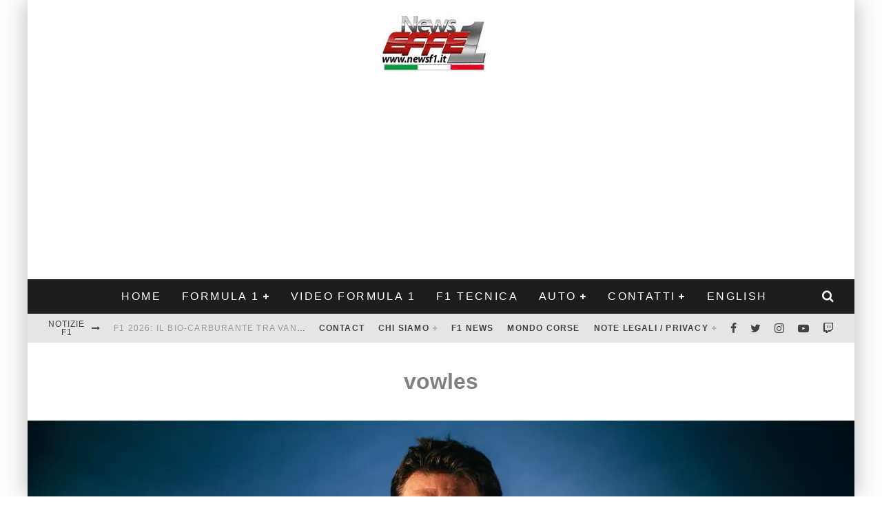

--- FILE ---
content_type: text/html; charset=UTF-8
request_url: https://www.newsf1.it/f1-williams-james-vowles-e-il-nuovo-team-principal/vowles/
body_size: 23453
content:
<!DOCTYPE html><html lang="it-IT" prefix="og: https://ogp.me/ns#"><head><script data-no-optimize="1">var litespeed_docref=sessionStorage.getItem("litespeed_docref");litespeed_docref&&(Object.defineProperty(document,"referrer",{get:function(){return litespeed_docref}}),sessionStorage.removeItem("litespeed_docref"));</script> <meta charset="UTF-8"><meta name="viewport" content="width=device-width, height=device-height, initial-scale=1.0, minimum-scale=1.0"><link rel="profile" href="https://gmpg.org/xfn/11"> <script type="litespeed/javascript">window.gtag_enable_tcf_support=!0</script> <title>vowles - F1 News - Notizie Formula 1, Auto e Motorsport</title><meta name="description" content="vowles"/><meta name="robots" content="follow, index, max-snippet:-1, max-video-preview:-1, max-image-preview:large"/><link rel="canonical" href="https://www.newsf1.it/f1-williams-james-vowles-e-il-nuovo-team-principal/vowles/" /><meta property="og:locale" content="it_IT" /><meta property="og:type" content="article" /><meta property="og:title" content="vowles - F1 News - Notizie Formula 1, Auto e Motorsport" /><meta property="og:description" content="vowles" /><meta property="og:url" content="https://www.newsf1.it/f1-williams-james-vowles-e-il-nuovo-team-principal/vowles/" /><meta property="og:site_name" content="F1 News - Notizie Formula 1, Auto e Motorsport" /><meta property="article:publisher" content="https://www.facebook.com/notizief1/" /><meta property="og:updated_time" content="2024-02-07T13:52:54+01:00" /><meta property="og:image" content="https://www.newsf1.it/wp-content/uploads/2023/01/vowles.webp" /><meta property="og:image:secure_url" content="https://www.newsf1.it/wp-content/uploads/2023/01/vowles.webp" /><meta property="og:image:width" content="1200" /><meta property="og:image:height" content="675" /><meta property="og:image:alt" content="vowles" /><meta property="og:image:type" content="image/webp" /><meta name="twitter:card" content="summary_large_image" /><meta name="twitter:title" content="vowles - F1 News - Notizie Formula 1, Auto e Motorsport" /><meta name="twitter:description" content="vowles" /><meta name="twitter:site" content="@Graftechweb" /><meta name="twitter:creator" content="@GiammaLera" /><meta name="twitter:image" content="https://www.newsf1.it/wp-content/uploads/2023/01/vowles.webp" /><link rel='dns-prefetch' href='//track.eadv.it' /><link rel='dns-prefetch' href='//www.googletagmanager.com' /><link rel='dns-prefetch' href='//fonts.googleapis.com' /><link rel='dns-prefetch' href='//fonts.gstatic.com' /><link rel='dns-prefetch' href='//www.google-analytics.com' /><link rel='dns-prefetch' href='//www.youtube.com' /><link rel='dns-prefetch' href='//i.ytimg.com' /><link rel='dns-prefetch' href='//pagead2.googlesyndication.com' /><link rel='dns-prefetch' href='//tpc.googlesyndication.com' /><link rel='dns-prefetch' href='//static.doubleclick.net' /><link rel='dns-prefetch' href='//www.googletagservices.com' /><link rel='dns-prefetch' href='//cdn.ampproject.org' /><link rel='dns-prefetch' href='//s0.wp.com' /><link rel='dns-prefetch' href='//pixel.wp.com' /><link rel='dns-prefetch' href='//securepubads.g.doubleclick.net' /><link rel='preconnect' href='https://fonts.gstatic.com' /><link rel='preconnect' href='https://www.youtube.com' /><link rel='preconnect' href='https://www.googletagmanager.com' /><link rel='preconnect' href='https://pagead2.googlesyndication.com' /><link rel='preconnect' href='https://cdn.ampproject.org' /><link rel="alternate" type="application/rss+xml" title="F1 News - Notizie Formula 1, Auto e Motorsport &raquo; Feed" href="https://www.newsf1.it/feed/" /><link rel="alternate" type="application/rss+xml" title="F1 News - Notizie Formula 1, Auto e Motorsport &raquo; Feed dei commenti" href="https://www.newsf1.it/comments/feed/" /><link rel="alternate" type="application/rss+xml" title="F1 News - Notizie Formula 1, Auto e Motorsport &raquo; vowles Feed dei commenti" href="https://www.newsf1.it/f1-williams-james-vowles-e-il-nuovo-team-principal/vowles/feed/" /><link rel="alternate" title="oEmbed (JSON)" type="application/json+oembed" href="https://www.newsf1.it/wp-json/oembed/1.0/embed?url=https%3A%2F%2Fwww.newsf1.it%2Ff1-williams-james-vowles-e-il-nuovo-team-principal%2Fvowles%2F" /><link rel="alternate" title="oEmbed (XML)" type="text/xml+oembed" href="https://www.newsf1.it/wp-json/oembed/1.0/embed?url=https%3A%2F%2Fwww.newsf1.it%2Ff1-williams-james-vowles-e-il-nuovo-team-principal%2Fvowles%2F&#038;format=xml" /><style id='wp-img-auto-sizes-contain-inline-css' type='text/css'>img:is([sizes=auto i],[sizes^="auto," i]){contain-intrinsic-size:3000px 1500px}
/*# sourceURL=wp-img-auto-sizes-contain-inline-css */</style><link data-optimized="2" rel="stylesheet" href="https://www.newsf1.it/wp-content/litespeed/css/19bd387f356b96d39ab496cb6fc5c921.css?ver=bd44d" /><style id='global-styles-inline-css' type='text/css'>:root{--wp--preset--aspect-ratio--square: 1;--wp--preset--aspect-ratio--4-3: 4/3;--wp--preset--aspect-ratio--3-4: 3/4;--wp--preset--aspect-ratio--3-2: 3/2;--wp--preset--aspect-ratio--2-3: 2/3;--wp--preset--aspect-ratio--16-9: 16/9;--wp--preset--aspect-ratio--9-16: 9/16;--wp--preset--color--black: #000000;--wp--preset--color--cyan-bluish-gray: #abb8c3;--wp--preset--color--white: #ffffff;--wp--preset--color--pale-pink: #f78da7;--wp--preset--color--vivid-red: #cf2e2e;--wp--preset--color--luminous-vivid-orange: #ff6900;--wp--preset--color--luminous-vivid-amber: #fcb900;--wp--preset--color--light-green-cyan: #7bdcb5;--wp--preset--color--vivid-green-cyan: #00d084;--wp--preset--color--pale-cyan-blue: #8ed1fc;--wp--preset--color--vivid-cyan-blue: #0693e3;--wp--preset--color--vivid-purple: #9b51e0;--wp--preset--gradient--vivid-cyan-blue-to-vivid-purple: linear-gradient(135deg,rgb(6,147,227) 0%,rgb(155,81,224) 100%);--wp--preset--gradient--light-green-cyan-to-vivid-green-cyan: linear-gradient(135deg,rgb(122,220,180) 0%,rgb(0,208,130) 100%);--wp--preset--gradient--luminous-vivid-amber-to-luminous-vivid-orange: linear-gradient(135deg,rgb(252,185,0) 0%,rgb(255,105,0) 100%);--wp--preset--gradient--luminous-vivid-orange-to-vivid-red: linear-gradient(135deg,rgb(255,105,0) 0%,rgb(207,46,46) 100%);--wp--preset--gradient--very-light-gray-to-cyan-bluish-gray: linear-gradient(135deg,rgb(238,238,238) 0%,rgb(169,184,195) 100%);--wp--preset--gradient--cool-to-warm-spectrum: linear-gradient(135deg,rgb(74,234,220) 0%,rgb(151,120,209) 20%,rgb(207,42,186) 40%,rgb(238,44,130) 60%,rgb(251,105,98) 80%,rgb(254,248,76) 100%);--wp--preset--gradient--blush-light-purple: linear-gradient(135deg,rgb(255,206,236) 0%,rgb(152,150,240) 100%);--wp--preset--gradient--blush-bordeaux: linear-gradient(135deg,rgb(254,205,165) 0%,rgb(254,45,45) 50%,rgb(107,0,62) 100%);--wp--preset--gradient--luminous-dusk: linear-gradient(135deg,rgb(255,203,112) 0%,rgb(199,81,192) 50%,rgb(65,88,208) 100%);--wp--preset--gradient--pale-ocean: linear-gradient(135deg,rgb(255,245,203) 0%,rgb(182,227,212) 50%,rgb(51,167,181) 100%);--wp--preset--gradient--electric-grass: linear-gradient(135deg,rgb(202,248,128) 0%,rgb(113,206,126) 100%);--wp--preset--gradient--midnight: linear-gradient(135deg,rgb(2,3,129) 0%,rgb(40,116,252) 100%);--wp--preset--font-size--small: 13px;--wp--preset--font-size--medium: 20px;--wp--preset--font-size--large: 36px;--wp--preset--font-size--x-large: 42px;--wp--preset--spacing--20: 0.44rem;--wp--preset--spacing--30: 0.67rem;--wp--preset--spacing--40: 1rem;--wp--preset--spacing--50: 1.5rem;--wp--preset--spacing--60: 2.25rem;--wp--preset--spacing--70: 3.38rem;--wp--preset--spacing--80: 5.06rem;--wp--preset--shadow--natural: 6px 6px 9px rgba(0, 0, 0, 0.2);--wp--preset--shadow--deep: 12px 12px 50px rgba(0, 0, 0, 0.4);--wp--preset--shadow--sharp: 6px 6px 0px rgba(0, 0, 0, 0.2);--wp--preset--shadow--outlined: 6px 6px 0px -3px rgb(255, 255, 255), 6px 6px rgb(0, 0, 0);--wp--preset--shadow--crisp: 6px 6px 0px rgb(0, 0, 0);}:where(.is-layout-flex){gap: 0.5em;}:where(.is-layout-grid){gap: 0.5em;}body .is-layout-flex{display: flex;}.is-layout-flex{flex-wrap: wrap;align-items: center;}.is-layout-flex > :is(*, div){margin: 0;}body .is-layout-grid{display: grid;}.is-layout-grid > :is(*, div){margin: 0;}:where(.wp-block-columns.is-layout-flex){gap: 2em;}:where(.wp-block-columns.is-layout-grid){gap: 2em;}:where(.wp-block-post-template.is-layout-flex){gap: 1.25em;}:where(.wp-block-post-template.is-layout-grid){gap: 1.25em;}.has-black-color{color: var(--wp--preset--color--black) !important;}.has-cyan-bluish-gray-color{color: var(--wp--preset--color--cyan-bluish-gray) !important;}.has-white-color{color: var(--wp--preset--color--white) !important;}.has-pale-pink-color{color: var(--wp--preset--color--pale-pink) !important;}.has-vivid-red-color{color: var(--wp--preset--color--vivid-red) !important;}.has-luminous-vivid-orange-color{color: var(--wp--preset--color--luminous-vivid-orange) !important;}.has-luminous-vivid-amber-color{color: var(--wp--preset--color--luminous-vivid-amber) !important;}.has-light-green-cyan-color{color: var(--wp--preset--color--light-green-cyan) !important;}.has-vivid-green-cyan-color{color: var(--wp--preset--color--vivid-green-cyan) !important;}.has-pale-cyan-blue-color{color: var(--wp--preset--color--pale-cyan-blue) !important;}.has-vivid-cyan-blue-color{color: var(--wp--preset--color--vivid-cyan-blue) !important;}.has-vivid-purple-color{color: var(--wp--preset--color--vivid-purple) !important;}.has-black-background-color{background-color: var(--wp--preset--color--black) !important;}.has-cyan-bluish-gray-background-color{background-color: var(--wp--preset--color--cyan-bluish-gray) !important;}.has-white-background-color{background-color: var(--wp--preset--color--white) !important;}.has-pale-pink-background-color{background-color: var(--wp--preset--color--pale-pink) !important;}.has-vivid-red-background-color{background-color: var(--wp--preset--color--vivid-red) !important;}.has-luminous-vivid-orange-background-color{background-color: var(--wp--preset--color--luminous-vivid-orange) !important;}.has-luminous-vivid-amber-background-color{background-color: var(--wp--preset--color--luminous-vivid-amber) !important;}.has-light-green-cyan-background-color{background-color: var(--wp--preset--color--light-green-cyan) !important;}.has-vivid-green-cyan-background-color{background-color: var(--wp--preset--color--vivid-green-cyan) !important;}.has-pale-cyan-blue-background-color{background-color: var(--wp--preset--color--pale-cyan-blue) !important;}.has-vivid-cyan-blue-background-color{background-color: var(--wp--preset--color--vivid-cyan-blue) !important;}.has-vivid-purple-background-color{background-color: var(--wp--preset--color--vivid-purple) !important;}.has-black-border-color{border-color: var(--wp--preset--color--black) !important;}.has-cyan-bluish-gray-border-color{border-color: var(--wp--preset--color--cyan-bluish-gray) !important;}.has-white-border-color{border-color: var(--wp--preset--color--white) !important;}.has-pale-pink-border-color{border-color: var(--wp--preset--color--pale-pink) !important;}.has-vivid-red-border-color{border-color: var(--wp--preset--color--vivid-red) !important;}.has-luminous-vivid-orange-border-color{border-color: var(--wp--preset--color--luminous-vivid-orange) !important;}.has-luminous-vivid-amber-border-color{border-color: var(--wp--preset--color--luminous-vivid-amber) !important;}.has-light-green-cyan-border-color{border-color: var(--wp--preset--color--light-green-cyan) !important;}.has-vivid-green-cyan-border-color{border-color: var(--wp--preset--color--vivid-green-cyan) !important;}.has-pale-cyan-blue-border-color{border-color: var(--wp--preset--color--pale-cyan-blue) !important;}.has-vivid-cyan-blue-border-color{border-color: var(--wp--preset--color--vivid-cyan-blue) !important;}.has-vivid-purple-border-color{border-color: var(--wp--preset--color--vivid-purple) !important;}.has-vivid-cyan-blue-to-vivid-purple-gradient-background{background: var(--wp--preset--gradient--vivid-cyan-blue-to-vivid-purple) !important;}.has-light-green-cyan-to-vivid-green-cyan-gradient-background{background: var(--wp--preset--gradient--light-green-cyan-to-vivid-green-cyan) !important;}.has-luminous-vivid-amber-to-luminous-vivid-orange-gradient-background{background: var(--wp--preset--gradient--luminous-vivid-amber-to-luminous-vivid-orange) !important;}.has-luminous-vivid-orange-to-vivid-red-gradient-background{background: var(--wp--preset--gradient--luminous-vivid-orange-to-vivid-red) !important;}.has-very-light-gray-to-cyan-bluish-gray-gradient-background{background: var(--wp--preset--gradient--very-light-gray-to-cyan-bluish-gray) !important;}.has-cool-to-warm-spectrum-gradient-background{background: var(--wp--preset--gradient--cool-to-warm-spectrum) !important;}.has-blush-light-purple-gradient-background{background: var(--wp--preset--gradient--blush-light-purple) !important;}.has-blush-bordeaux-gradient-background{background: var(--wp--preset--gradient--blush-bordeaux) !important;}.has-luminous-dusk-gradient-background{background: var(--wp--preset--gradient--luminous-dusk) !important;}.has-pale-ocean-gradient-background{background: var(--wp--preset--gradient--pale-ocean) !important;}.has-electric-grass-gradient-background{background: var(--wp--preset--gradient--electric-grass) !important;}.has-midnight-gradient-background{background: var(--wp--preset--gradient--midnight) !important;}.has-small-font-size{font-size: var(--wp--preset--font-size--small) !important;}.has-medium-font-size{font-size: var(--wp--preset--font-size--medium) !important;}.has-large-font-size{font-size: var(--wp--preset--font-size--large) !important;}.has-x-large-font-size{font-size: var(--wp--preset--font-size--x-large) !important;}
/*# sourceURL=global-styles-inline-css */</style><style id='classic-theme-styles-inline-css' type='text/css'>/*! This file is auto-generated */
.wp-block-button__link{color:#fff;background-color:#32373c;border-radius:9999px;box-shadow:none;text-decoration:none;padding:calc(.667em + 2px) calc(1.333em + 2px);font-size:1.125em}.wp-block-file__button{background:#32373c;color:#fff;text-decoration:none}
/*# sourceURL=/wp-includes/css/classic-themes.min.css */</style><style id='valenti-style-inline-css' type='text/css'>body{ color:#808080}.entry-content h1, .entry-content h2, .entry-content h3, .entry-content h4, .entry-content h5, .entry-content h6{ color:#333333}.link-color-wrap a, .block-wrap-code .block a{ color:#3aa0ff}.link-color-wrap a:hover, .block-wrap-code .block a:hover{ color:#1a75ca}body{font-family:'Open Sans',sans-serif;font-size:14px;font-weight:400;line-height:1.666;text-transform:none;}.excerpt{font-family:'Open Sans',sans-serif;font-size:14px;font-weight:400;line-height:1.666;text-transform:none;}.preview-thumbnail .title, .preview-review .title{font-family:'Oswald',sans-serif;font-size:14px;font-weight:700;line-height:1.3;text-transform:none;}.byline{font-family:'Oswald',sans-serif;font-size:11px;font-weight:400;letter-spacing:0.1em;line-height:1.3;text-transform:none;}.hero-meta .byline{font-family:'Oswald',sans-serif;font-size:11px;font-weight:400;letter-spacing:0.05em;line-height:1.3;text-transform:none;}.tipi-button{font-family:'Oswald',sans-serif;font-size:14px;font-weight:700;letter-spacing:0.1em;text-transform:uppercase;}.secondary-menu-wrap, .secondary-menu-wrap .sub-menu a:not(.tipi-button){font-family:'Oswald',sans-serif;font-size:14px;font-weight:700;letter-spacing:0.1em;line-height:1;text-transform:uppercase;}.footer-menu{font-family:'Oswald',sans-serif;font-size:12px;font-weight:400;line-height:1;text-transform:none;}.site-footer .textwidget{font-family:'Open Sans',sans-serif;font-size:14px;font-weight:400;line-height:1.666;text-transform:none;}.copyright{font-family:'Open Sans',sans-serif;font-size:12px;font-weight:400;line-height:1;text-transform:none;}.preview-slider.title-s .title{font-family:'Oswald',sans-serif;font-size:14px;font-weight:700;letter-spacing:0.04em;line-height:1.4;text-transform:uppercase;}.preview-slider.title-m .title{font-family:'Oswald',sans-serif;font-size:14px;font-weight:700;letter-spacing:0.04em;line-height:1.4;text-transform:uppercase;}.preview-slider.title-l .title{font-family:'Oswald',sans-serif;font-size:14px;font-weight:700;letter-spacing:0.04em;line-height:1.4;text-transform:uppercase;}.preview-slider.title-xl .title{font-family:'Oswald',sans-serif;font-size:14px;font-weight:700;letter-spacing:0.04em;line-height:1.4;text-transform:uppercase;}.preview-grid.title-xs .title{font-family:'Oswald',sans-serif;font-size:14px;font-weight:700;letter-spacing:0.04em;line-height:1.4;text-transform:uppercase;}.preview-grid.title-s .title{font-family:'Oswald',sans-serif;font-size:14px;font-weight:700;letter-spacing:0.04em;line-height:1.4;text-transform:uppercase;}.preview-grid.title-m .title{font-family:'Oswald',sans-serif;font-size:14px;font-weight:700;letter-spacing:0.04em;line-height:1.4;text-transform:uppercase;}.preview-grid.title-l .title{font-family:'Oswald',sans-serif;font-size:14px;font-weight:700;letter-spacing:0.04em;line-height:1.4;text-transform:uppercase;}.preview-classic .title{font-family:'Oswald',sans-serif;font-size:14px;font-weight:400;letter-spacing:0.05em;line-height:1.3;text-transform:none;}.preview-2 .title{font-family:'Oswald',sans-serif;font-size:14px;font-weight:400;letter-spacing:0.05em;line-height:1.3;text-transform:none;}.entry-content blockquote, .entry-content blockquote p{font-family:'Oswald',sans-serif;font-size:18px;font-weight:400;line-height:1.5;text-transform:none;}.hero-wrap .caption, .gallery-block__wrap .caption, figcaption{font-family:'Open Sans',sans-serif;font-size:10px;font-weight:400;line-height:1.2;text-transform:none;}.main-navigation .horizontal-menu > li > a{font-family:'Oswald',sans-serif;font-size:14px;font-weight:400;letter-spacing:0.15em;line-height:1;text-transform:uppercase;}.sub-menu a:not(.tipi-button){font-family:'Oswald',sans-serif;font-size:14px;font-weight:400;letter-spacing:0.13em;line-height:1.6;text-transform:uppercase;}.hero-meta.tipi-s-typo .title{font-family:'Oswald',sans-serif;font-size:18px;font-weight:700;line-height:1.3;text-transform:none;}.hero-meta.tipi-m-typo .title{font-family:'Oswald',sans-serif;font-size:18px;font-weight:700;line-height:1.3;text-transform:uppercase;}.hero-meta.tipi-l-typo .title{font-family:'Oswald',sans-serif;font-size:18px;font-weight:700;line-height:1.3;text-transform:uppercase;}.entry-content h2{font-family:'Oswald',sans-serif;font-size:18px;font-weight:700;letter-spacing:0.1em;line-height:1.3;text-transform:uppercase;}.entry-content h3{font-family:'Oswald',sans-serif;font-size:14px;font-weight:700;letter-spacing:0.1em;line-height:1.3;text-transform:uppercase;}.entry-content h4{font-family:'Oswald',sans-serif;font-size:14px;font-weight:700;letter-spacing:0.1em;line-height:1.3;text-transform:uppercase;}.entry-content h5{font-family:'Oswald',sans-serif;font-size:14px;font-weight:700;letter-spacing:0.1em;line-height:1.3;text-transform:uppercase;}.widget-title{font-family:'Oswald',sans-serif;font-size:14px;font-weight:700;letter-spacing:0.1em;line-height:1.3;text-transform:uppercase;}.block-title-wrap .title{font-family:'Oswald',sans-serif;font-size:16px;font-weight:700;letter-spacing:0.16em;line-height:1.8;text-transform:uppercase;}.block-subtitle{font-family:'Open Sans',sans-serif;font-size:15px;font-weight:700;letter-spacing:0.1em;line-height:1.3;text-transform:none;}.preview-classic { padding-bottom: 30px; }.block-wrap-classic .block ~ .block { padding-top: 30px; }.preview-thumbnail { padding-bottom: 20px; }.valenti-widget .preview-thumbnail { padding-bottom: 15px; }.block-title-inner{ border-bottom:3px solid #161616;}.site-footer > .bg-area{ border-top:20px solid #333333;}.footer-widget-wrap{ border-right:1px solid #333333;}.split-1:not(.preview-thumbnail) .mask {
		-webkit-flex: 0 0 40%;
		-ms-flex: 0 0 40%;
		flex: 0 0 40%;
		width: 40%;
	}.footer-lower {
		padding-top: 30px;
		padding-bottom: 30px;
	}.footer-widget-wrap {
		padding-top: 45px;
		padding-bottom: 45px;
	}.main-menu > li > a {
		padding-top: 17px;
		padding-bottom: 17px;
	}.main-navigation .main-nav-wrap > .menu-icons a{padding-left:10px;}.main-navigation .main-nav-wrap > .menu-icons a{padding-right:10px;}.main-navigation .main-nav-wrap > .menu-icons {margin-right:-10px;}.main-navigation .main-nav-wrap .menu-icons > li > a {font-size:18px;}.secondary-menu-wrap .menu-icons a{padding-left:10px;}.secondary-menu-wrap .menu-icons a{padding-right:10px;}.secondary-menu-wrap .menu-icons {margin-right:-10px;}.secondary-menu-wrap .menu-icons > li > a {font-size:16px;}.accent--color, .bbp-submit-wrapper button, .bbp-submit-wrapper button:visited, .buddypress .cb-cat-header .title a, .woocommerce .star-rating:before, .woocommerce-page .star-rating:before, .woocommerce .star-rating span, .woocommerce-page .star-rating span, .woocommerce .stars a {
		color:#eb9812;
	}.bbp-submit-wrapper button, #buddypress button:hover, #buddypress a.button:hover, #buddypress a.button:focus, #buddypress input[type=submit]:hover, #buddypress input[type=button]:hover, #buddypress input[type=reset]:hover, #buddypress ul.button-nav li a:hover, #buddypress ul.button-nav li.current a, #buddypress div.generic-button a:hover, #buddypress .comment-reply-link:hover, #buddypress .activity-list li.load-more:hover, #buddypress #groups-list .generic-button a:hover {
		border-color: #eb9812;
	}.sidebar-widget .widget-title, .cb-cat-header, .site-footer .footer-widget-area .widget-title span, #wp-calendar caption, #buddypress #members-list .cb-member-list-box .item .item-title, #buddypress div.item-list-tabs ul li.selected, #buddypress div.item-list-tabs ul li.current, #buddypress .item-list-tabs ul li:hover, .woocommerce div.product .woocommerce-tabs ul.tabs li.active,
	.author-page-box {
		border-bottom-color: #eb9812 ;
	}.cb-highlight, #buddypress button:hover, #buddypress a.button:hover, #buddypress a.button:focus, #buddypress input[type=submit]:hover, #buddypress input[type=button]:hover, #buddypress input[type=reset]:hover, #buddypress ul.button-nav li a:hover, #buddypress ul.button-nav li.current a, #buddypress div.generic-button a:hover, #buddypress .comment-reply-link:hover, #buddypress .activity-list li.load-more:hover, #buddypress #groups-list .generic-button a:hover {
		background-color: #eb9812;
	}.font-b { font-family: 'Open Sans',sans-serif; }h1, h2, h3, h4, h5, h6, .font-h, #bbp-user-navigation, .product_meta, .price, .woocommerce-review-link, .cart_item, .cart-collaterals .cart_totals th { font-family: 'Oswald',sans-serif }.site-mob-header:not(.site-mob-header-11) .header-padding .logo-main-wrap, .site-mob-header:not(.site-mob-header-11) .header-padding .icons-wrap a, .site-mob-header-11 .header-padding {
		padding-top: 15px;
		padding-bottom: 15px;
	}.site-header .header-padding {
		padding-top: 10px;
		padding-bottom: 10px;
	}.site-footer .bg-area{background-color: #1c1d1e;}.site-footer .background{background-position: center center;}.site-footer,.site-footer a{color: #e5e5e5;}.footer-widget-area{background-color: #272727;}.footer-widget-area{background-position: center center;}.footer-widget-area,.footer-widget-area a{color: #e5e5e5;}.grid-spacing { border-top-width: 3px; }.preview-slider.tile-overlay--1:after, .preview-slider.tile-overlay--2 .meta:after { opacity: 0.25; }.preview-grid.tile-overlay--1:after, .preview-grid.tile-overlay--2 .meta:after { opacity: 0.2; }.main-navigation-border { border-bottom-color: #161616; }@media only screen and (min-width: 481px) {.slider-spacing { margin-right: 3px;}.block-wrap-slider .slider { padding-top: 3px;}.grid-spacing { border-right-width: 3px; }.block-wrap-grid:not(.block-wrap-81) .block { width: calc( 100% + 3px ); }}@media only screen and (min-width: 768px) {.grid-spacing { border-right-width: 3px; }.block-wrap-55 .slide { margin-right: 3px!important; }.block-wrap-grid:not(.block-wrap-81) .block { width: calc( 100% + 3px ); }.preview-slider.tile-overlay--1:hover:after, .preview-slider.tile-overlay--2.tile-overlay--gradient:hover:after, .preview-slider.tile-overlay--2:hover .meta:after { opacity: 0.75 ; }.preview-grid.tile-overlay--1:hover:after, .preview-grid.tile-overlay--2.tile-overlay--gradient:hover:after, .preview-grid.tile-overlay--2:hover .meta:after { opacity: 0.3 ; }}@media only screen and (min-width: 1020px) {body{font-size:16px;}.hero-meta .byline{font-size:14px;}.tipi-button{font-size:12px;}.secondary-menu-wrap, .secondary-menu-wrap .sub-menu a:not(.tipi-button){font-size:12px;}.site-footer .textwidget{font-size:16px;}.preview-slider.title-s .title{font-size:16px;}.preview-slider.title-m .title{font-size:20px;}.preview-slider.title-l .title{font-size:30px;}.preview-slider.title-xl .title{font-size:40px;}.preview-grid.title-xs .title{font-size:16px;}.preview-grid.title-s .title{font-size:20px;}.preview-grid.title-m .title{font-size:32px;}.preview-grid.title-l .title{font-size:38px;}.preview-classic .title{font-size:22px;}.preview-2 .title{font-size:26px;}.entry-content blockquote, .entry-content blockquote p{font-size:26px;}.main-navigation .horizontal-menu > li > a{font-size:16px;}.hero-meta.tipi-s-typo .title{font-size:28px;}.hero-meta.tipi-m-typo .title{font-size:40px;}.hero-meta.tipi-l-typo .title{font-size:50px;}.entry-content h2{font-size:30px;}.entry-content h3{font-size:24px;}.entry-content h4{font-size:20px;}.entry-content h5{font-size:18px;}.widget-title{font-size:20px;}.block-title-wrap .title{font-size:22px;}}@media only screen and (min-width: 1200px) {.site {}}
/*# sourceURL=valenti-style-inline-css */</style> <script type="litespeed/javascript" data-src="https://www.newsf1.it/wp-includes/js/jquery/jquery.min.js" id="jquery-core-js"></script> <script id="login-with-ajax-js-extra" type="litespeed/javascript">var LWA={"ajaxurl":"https://www.newsf1.it/wp-admin/admin-ajax.php","off":""}</script> 
 <script type="litespeed/javascript" data-src="https://www.googletagmanager.com/gtag/js?id=GT-P36T77X" id="google_gtagjs-js"></script> <script id="google_gtagjs-js-after" type="litespeed/javascript">window.dataLayer=window.dataLayer||[];function gtag(){dataLayer.push(arguments)}
gtag("set","linker",{"domains":["www.newsf1.it"]});gtag("js",new Date());gtag("set","developer_id.dZTNiMT",!0);gtag("config","GT-P36T77X")</script> <link rel="https://api.w.org/" href="https://www.newsf1.it/wp-json/" /><link rel="alternate" title="JSON" type="application/json" href="https://www.newsf1.it/wp-json/wp/v2/media/68575" /><link rel="EditURI" type="application/rsd+xml" title="RSD" href="https://www.newsf1.it/xmlrpc.php?rsd" /><meta name="generator" content="WordPress 6.9" /><link rel='shortlink' href='https://www.newsf1.it/?p=68575' /><link href="https://track.eadv.it" rel="preconnect"><style>.eadv-billboard{min-height:100px;}@media screen and (min-width:990px){.eadv-billboard{min-height:250px;}}
    .eadv-in-content{min-height:400px;}@media screen and (min-width:990px){.eadv-in-content{min-height:250px;}}
    .eadv-aside{min-height:400px;}@media screen and (min-width:990px){.eadv-aside{min-height:600px;}}
    .eadv-related{min-height:900px;}
    .eadv-bottom{min-height:600px;}@media screen and (min-width: 990px){.eadv-bottom{min-height:250px;}}</style><meta name="generator" content="Site Kit by Google 1.170.0" /><link rel="preload" type="font/woff2" as="font" href="https://www.newsf1.it/wp-content/themes/valenti/assets/css/valenti/valenti.woff2?o9cfvj" crossorigin><link rel="preload" type="font/woff2" as="font" href="https://www.newsf1.it/wp-content/themes/valenti/assets/css/fontawesome/webfonts/fa-regular-400.woff2?v=5.9.0" crossorigin><link rel="preload" type="font/woff2" as="font" href="https://www.newsf1.it/wp-content/themes/valenti/assets/css/fontawesome/webfonts/fa-solid-900.woff2?v=5.9.0" crossorigin><link rel="dns-prefetch" href="//fonts.googleapis.com"><link rel="preconnect" href="https://fonts.gstatic.com/" crossorigin> <script type="application/ld+json" class="saswp-schema-markup-output">[{"@context":"https:\/\/schema.org\/","@type":"VideoObject","@id":"https:\/\/www.newsf1.it\/f1-williams-james-vowles-e-il-nuovo-team-principal\/vowles\/#videoobject","url":"https:\/\/www.newsf1.it\/f1-williams-james-vowles-e-il-nuovo-team-principal\/vowles\/","headline":"vowles - F1 News - Notizie Formula 1, Auto e Motorsport","datePublished":"2023-01-13T23:20:50+01:00","dateModified":"2024-02-07T13:52:54+01:00","description":"vowles","transcript":"vowles credits mercedes","name":"vowles - F1 News - Notizie Formula 1, Auto e Motorsport","uploadDate":"2023-01-13T23:20:50+01:00","thumbnailUrl":"https:\/\/www.newsf1.it\/wp-content\/uploads\/2023\/01\/vowles-150x150.webp","author":{"@type":"Person","name":"Gianmaria Lera","description":"F1 writer for Newsf1.it | FIA accredited | \ud83d\udccdLucca","url":"https:\/\/www.newsf1.it\/author\/gianma-lera\/","sameAs":["http:\/\/www.newsf1.it","https:\/\/twitter.com\/GiammaLera","https:\/\/www.instagram.com\/giammalera\/","https:\/\/www.linkedin.com\/in\/gianmaria-lera-86ba92269\/"],"image":{"@type":"ImageObject","url":"https:\/\/www.newsf1.it\/wp-content\/litespeed\/avatar\/920e5b01e98860a16a2f171edc9aba74.jpg?ver=1768413333","height":96,"width":96}},"publisher":{"@type":"Organization","name":"F1 News - Notizie Formula 1, Auto e Motorsport","url":"https:\/\/www.newsf1.it"},"image":[{"@type":"ImageObject","@id":"https:\/\/www.newsf1.it\/f1-williams-james-vowles-e-il-nuovo-team-principal\/vowles\/#primaryimage","url":"https:\/\/www.newsf1.it\/wp-content\/uploads\/2023\/01\/vowles.webp","width":"1200","height":"675"}]}]</script> <link rel="icon" href="https://www.newsf1.it/wp-content/uploads/2018/11/cropped-logo-3-32x32.jpg" sizes="32x32" /><link rel="icon" href="https://www.newsf1.it/wp-content/uploads/2018/11/cropped-logo-3-192x192.jpg" sizes="192x192" /><link rel="apple-touch-icon" href="https://www.newsf1.it/wp-content/uploads/2018/11/cropped-logo-3-180x180.jpg" /><meta name="msapplication-TileImage" content="https://www.newsf1.it/wp-content/uploads/2018/11/cropped-logo-3-270x270.jpg" /><style id='valenti-logo-inline-css' type='text/css'>@media only screen and (min-width: 1200px) {.logo-main img{ display:inline-block; width:150px; height:82px;}}
/*# sourceURL=valenti-logo-inline-css */</style><style id='valenti-mm-style-inline-css' type='text/css'>.main-menu .mm-color.menu-item-84392 .block-title-wrap.block-title-border-2 .title, .main-menu .mm-color.menu-item-84392 .mm-51 .menu-wrap > .sub-menu > li > a
		{ border-color: #eb9812!important; }
			.main-menu-bar-color-1 .main-menu .mm-color.menu-item-84392.active > a,
			.main-menu-bar-color-1.mm-ani-0 .main-menu .mm-color.menu-item-84392:hover > a,
			.main-menu-bar-color-1 .main-menu .current-menu-item.menu-item-84392 > a,
			.main-menu-bar-color-1 .main-menu .current-post-ancestor.menu-item-84392 > a,
			.main-menu-bar-color-1 .main-menu .current-menu-ancestor.menu-item-84392 > a
			{ background: #eb9812; }.main-navigation .mm-color.menu-item-84392.mm-sb-left .sub-menu { background: #eb9812;}
.main-menu .mm-color.menu-item-79688 .block-title-wrap.block-title-border-2 .title, .main-menu .mm-color.menu-item-79688 .mm-51 .menu-wrap > .sub-menu > li > a
		{ border-color: #eb9812!important; }
			.main-menu-bar-color-1 .main-menu .mm-color.menu-item-79688.active > a,
			.main-menu-bar-color-1.mm-ani-0 .main-menu .mm-color.menu-item-79688:hover > a,
			.main-menu-bar-color-1 .main-menu .current-menu-item.menu-item-79688 > a,
			.main-menu-bar-color-1 .main-menu .current-post-ancestor.menu-item-79688 > a,
			.main-menu-bar-color-1 .main-menu .current-menu-ancestor.menu-item-79688 > a
			{ background: #eb9812; }.main-navigation .mm-color.menu-item-79688.mm-sb-left .sub-menu { background: #eb9812;}
.main-menu .mm-color.menu-item-79690 .block-title-wrap.block-title-border-2 .title, .main-menu .mm-color.menu-item-79690 .mm-51 .menu-wrap > .sub-menu > li > a
		{ border-color: #eb9812!important; }
			.main-menu-bar-color-1 .main-menu .mm-color.menu-item-79690.active > a,
			.main-menu-bar-color-1.mm-ani-0 .main-menu .mm-color.menu-item-79690:hover > a,
			.main-menu-bar-color-1 .main-menu .current-menu-item.menu-item-79690 > a,
			.main-menu-bar-color-1 .main-menu .current-post-ancestor.menu-item-79690 > a,
			.main-menu-bar-color-1 .main-menu .current-menu-ancestor.menu-item-79690 > a
			{ background: #eb9812; }.main-navigation .mm-color.menu-item-79690.mm-sb-left .sub-menu { background: #eb9812;}
.main-menu .mm-color.menu-item-79689 .block-title-wrap.block-title-border-2 .title, .main-menu .mm-color.menu-item-79689 .mm-51 .menu-wrap > .sub-menu > li > a
		{ border-color: #eb9812!important; }
			.main-menu-bar-color-1 .main-menu .mm-color.menu-item-79689.active > a,
			.main-menu-bar-color-1.mm-ani-0 .main-menu .mm-color.menu-item-79689:hover > a,
			.main-menu-bar-color-1 .main-menu .current-menu-item.menu-item-79689 > a,
			.main-menu-bar-color-1 .main-menu .current-post-ancestor.menu-item-79689 > a,
			.main-menu-bar-color-1 .main-menu .current-menu-ancestor.menu-item-79689 > a
			{ background: #eb9812; }.main-navigation .mm-color.menu-item-79689.mm-sb-left .sub-menu { background: #eb9812;}
.main-menu .mm-color.menu-item-32907 .block-title-wrap.block-title-border-2 .title, .main-menu .mm-color.menu-item-32907 .mm-51 .menu-wrap > .sub-menu > li > a
		{ border-color: #eb9812!important; }
			.main-menu-bar-color-1 .main-menu .mm-color.menu-item-32907.active > a,
			.main-menu-bar-color-1.mm-ani-0 .main-menu .mm-color.menu-item-32907:hover > a,
			.main-menu-bar-color-1 .main-menu .current-menu-item.menu-item-32907 > a,
			.main-menu-bar-color-1 .main-menu .current-post-ancestor.menu-item-32907 > a,
			.main-menu-bar-color-1 .main-menu .current-menu-ancestor.menu-item-32907 > a
			{ background: #eb9812; }.main-navigation .mm-color.menu-item-32907.mm-sb-left .sub-menu { background: #eb9812;}
.main-menu .mm-color.menu-item-10843 .block-title-wrap.block-title-border-2 .title, .main-menu .mm-color.menu-item-10843 .mm-51 .menu-wrap > .sub-menu > li > a
		{ border-color: #eb9812!important; }
			.main-menu-bar-color-1 .main-menu .mm-color.menu-item-10843.active > a,
			.main-menu-bar-color-1.mm-ani-0 .main-menu .mm-color.menu-item-10843:hover > a,
			.main-menu-bar-color-1 .main-menu .current-menu-item.menu-item-10843 > a,
			.main-menu-bar-color-1 .main-menu .current-post-ancestor.menu-item-10843 > a,
			.main-menu-bar-color-1 .main-menu .current-menu-ancestor.menu-item-10843 > a
			{ background: #eb9812; }.main-navigation .mm-color.menu-item-10843.mm-sb-left .sub-menu { background: #eb9812;}
.main-menu .mm-color.menu-item-89906 .block-title-wrap.block-title-border-2 .title, .main-menu .mm-color.menu-item-89906 .mm-51 .menu-wrap > .sub-menu > li > a
		{ border-color: #eb9812!important; }
			.main-menu-bar-color-1 .main-menu .mm-color.menu-item-89906.active > a,
			.main-menu-bar-color-1.mm-ani-0 .main-menu .mm-color.menu-item-89906:hover > a,
			.main-menu-bar-color-1 .main-menu .current-menu-item.menu-item-89906 > a,
			.main-menu-bar-color-1 .main-menu .current-post-ancestor.menu-item-89906 > a,
			.main-menu-bar-color-1 .main-menu .current-menu-ancestor.menu-item-89906 > a
			{ background: #eb9812; }.main-navigation .mm-color.menu-item-89906.mm-sb-left .sub-menu { background: #eb9812;}
/*# sourceURL=valenti-mm-style-inline-css */</style></head><body class="attachment wp-singular attachment-template-default single single-attachment postid-68575 attachmentid-68575 attachment-webp wp-custom-logo wp-theme-valenti body-mob-header-2 site-mob-menu-a-4 site-mob-menu-1 mob-fi-tall header--style-3 with--bg excerpt-mob-off mm-ani-3 modal-skin-2"><div id="cb-outer-container" class="site"><header id="mobhead" class="site-header-block site-mob-header tipi-l-0 site-mob-header-2 site-skin-2 site-img-1"><div class="bg-area stickyable header-padding tipi-row tipi-vertical-c"><div class="logo-main-wrap logo-mob-wrap tipi-vertical-c"><div class="logo logo-mobile"><a href="https://www.newsf1.it" data-pin-nopin="true"><img src="https://www.newsf1.it/wp-content/uploads/2019/09/News-F1-logo-.png" width="100" height="53" alt="News F1 logo"></a></div></div><ul class="menu-right icons-wrap tipi-vertical-c"><li class="valenti-icon cb-icon-search cb-menu-icon vertical-c"><a href="#" data-title="Cerca" class="tipi-tip tipi-tip-b vertical-c modal-tr" data-type="search"><i class="valenti-i-search" aria-hidden="true"></i></a></li><li class="valenti-icon vertical-c"><a href="#" class="mob-tr-open" data-target="slide-menu"><i class="valenti-i-menu" aria-hidden="true"></i></a></li></ul><div class="background"></div></div></header><div id="mob-line" class="tipi-m-0"></div><div id="cb-container" class="site-inner container clearfix"><header id="masthead" class="site-header-block site-header clearfix site-header-3 header-skin-1 site-img-1 mm-skin-2 main-menu-skin-1 main-menu-width-3 main-menu-bar-color-2 dt-header-da wrap logo-only-when-stuck main-menu-c"><div class="bg-area"><div class="logo-main-wrap tipi-flex-lcr header-padding tipi-vertical-c tipi-flex-eq-height logo-main-wrap-center side-spacing"><div class="logo-main-wrap header-padding tipi-all-c"><div class="logo logo-main"><a href="https://www.newsf1.it" data-pin-nopin="true"><img src="https://www.newsf1.it/wp-content/uploads/2017/11/logo_newsf1.jpg" srcset="https://www.newsf1.it/wp-content/uploads/2017/11/logo_newsf1.jpg 2x" width="150" height="82"></a></div></div><div class="block-da-1 block-da block-da-cb_banner_code tipi-flex-right clearfix"><div id="eadv-billboard" class="eadv-billboard"></div></div></div><div class="background"></div></div></header><nav id="cb-nav-bar" class="main-navigation cb-nav-bar-wrap nav-bar tipi-m-0-down clearfix mm-ani-3 mm-skin-2 main-menu-bar-color-1 wrap logo-always-vis main-menu-c"><div class="site-skin-2 menu-bg-area"><div id="main-menu-wrap" class="main-menu-wrap cb-nav-bar-wrap clearfix font-h main-nav-wrap vertical-c  wrap"><div class="logo-menu-wrap logo-menu-wrap-placeholder"></div><ul id="menu-main-menu" class="main-menu nav cb-main main-nav main-nav clearfix tipi-flex horizontal-menu"><li id="menu-item-84392" class="menu-item menu-item-type-custom menu-item-object-custom menu-item-home dropper standard-drop mm-color menu-item-84392"><a href="https://www.newsf1.it/">Home</a></li><li id="menu-item-79688" class="menu-item menu-item-type-taxonomy menu-item-object-category menu-item-has-children dropper drop-it mm-color mm-art mm-wrap-31 mm-wrap mm-sb-left menu-item-79688"><a href="https://www.newsf1.it/category/formula-1/" data-ppp="4" data-tid="2988"  data-term="category">Formula 1</a><div class="menu mm-31 tipi-row" data-mm="31"><div class="menu-wrap menu-wrap-more-10 tipi-flex"><div id="block-wrap-79688" class="block-wrap block-wrap-22 block-to-see block-wrap-classic clearfix block-css-79688 side-spacing--boxed " data-id="79688"><div class="block-inner-style"><div class="block-inner-box contents"><div class="block-title-wrap cb-module-header block-title-2 block-title-border-2"><div class="block-title-inner"><div class="block-title"><h2 class="title" style="border-bottom-color:#eb9812;">Formula 1</h2></div><p class="block-subtitle"></p></div></div><div class="block"><article class="preview-thumbnail split ani-base split-1 split-design-1 tipi-xs-12 preview-22 post-98645 post type-post status-publish format-standard has-post-thumbnail hentry category-notizie-f1"><div class="preview-mini-wrap clearfix tipi-flex"><div class="cb-mask mask" style="background:#eb9812">			<a href="https://www.newsf1.it/f1-2026-ferrari-power-unit-bio-carburante/" class="mask-img">
<img width="150" height="150" src="data:image/svg+xml,%3Csvg%20xmlns=&#039;http://www.w3.org/2000/svg&#039;%20viewBox=&#039;0%200%20150%20150&#039;%3E%3C/svg%3E" class="attachment-thumbnail size-thumbnail valenti-lazy-load-base valenti-lazy-load  wp-post-image" alt="f1 2026 Ferrari Bio Fuel" decoding="async" data-lazy-src="https://www.newsf1.it/wp-content/uploads/2026/01/race-tech-133--150x150.jpg" data-lazy-srcset="https://www.newsf1.it/wp-content/uploads/2026/01/race-tech-133--150x150.jpg 150w, https://www.newsf1.it/wp-content/uploads/2026/01/race-tech-133--125x125.jpg 125w" data-lazy-sizes="(max-width: 150px) 100vw, 150px" />			</a></div><div class="cb-meta cb-article-meta meta"><div class="title-wrap"><h2 class="title"><a href="https://www.newsf1.it/f1-2026-ferrari-power-unit-bio-carburante/">F1 2026: Il Bio-Carburante tra Vantaggi Competitivi e Sviluppo Motore</a></h2></div><div class="cb-byline byline byline-3 byline-cats-design-1"><div class="byline-part cats"><i class="valenti-i-folder" aria-hidden="true"></i> <a href="https://www.newsf1.it/category/formula-1/notizie-f1/" class="cat">Notizie F1</a></div><span class="byline-part cb-date date"><i class="valenti-i-clock" aria-hidden="true"></i> <time class="entry-date published dateCreated flipboard-date" datetime="2026-01-16T21:22:04+01:00">16 Gennaio 2026</time></span></div></div></div></article><article class="preview-thumbnail split ani-base split-1 split-design-1 tipi-xs-12 preview-22 post-98615 post type-post status-publish format-standard has-post-thumbnail hentry category-analisi-tecnica-f1"><div class="preview-mini-wrap clearfix tipi-flex"><div class="cb-mask mask" style="background:#eb9812">			<a href="https://www.newsf1.it/audi-f1-2026-aerodinamica-pance-romanelli/" class="mask-img">
<img width="150" height="150" src="data:image/svg+xml,%3Csvg%20xmlns=&#039;http://www.w3.org/2000/svg&#039;%20viewBox=&#039;0%200%20150%20150&#039;%3E%3C/svg%3E" class="attachment-thumbnail size-thumbnail valenti-lazy-load-base valenti-lazy-load  wp-post-image" alt="Audi F1 2026" decoding="async" data-lazy-src="https://www.newsf1.it/wp-content/uploads/2026/01/Audi-F1-2026-150x150.jpg" data-lazy-srcset="https://www.newsf1.it/wp-content/uploads/2026/01/Audi-F1-2026-150x150.jpg 150w, https://www.newsf1.it/wp-content/uploads/2026/01/Audi-F1-2026-125x125.jpg 125w" data-lazy-sizes="(max-width: 150px) 100vw, 150px" />			</a></div><div class="cb-meta cb-article-meta meta"><div class="title-wrap"><h2 class="title"><a href="https://www.newsf1.it/audi-f1-2026-aerodinamica-pance-romanelli/">Audi F1 2026: L&#8217;Anteprima Aerodinamica Rovescia le Pance Classiche? Un&#8217;Analisi Tecnica Rivoluzionaria</a></h2></div><div class="cb-byline byline byline-3 byline-cats-design-1"><div class="byline-part cats"><i class="valenti-i-folder" aria-hidden="true"></i> <a href="https://www.newsf1.it/category/formula-1/analisi-tecnica-f1/" class="cat">Analisi Tecnica F1</a></div><span class="byline-part cb-date date"><i class="valenti-i-clock" aria-hidden="true"></i> <time class="entry-date published dateCreated flipboard-date" datetime="2026-01-16T17:04:56+01:00">16 Gennaio 2026</time></span></div></div></div></article><article class="preview-thumbnail split ani-base split-1 split-design-1 tipi-xs-12 preview-22 post-98630 post type-post status-publish format-standard has-post-thumbnail hentry category-notizie-f1 tag-f1-2026"><div class="preview-mini-wrap clearfix tipi-flex"><div class="cb-mask mask" style="background:#eb9812">			<a href="https://www.newsf1.it/f1-2026-red-bull-rendering-monoposto-fia/" class="mask-img">
<img width="150" height="150" src="data:image/svg+xml,%3Csvg%20xmlns=&#039;http://www.w3.org/2000/svg&#039;%20viewBox=&#039;0%200%20150%20150&#039;%3E%3C/svg%3E" class="attachment-thumbnail size-thumbnail valenti-lazy-load-base valenti-lazy-load  wp-post-image" alt="f1 2026 red bull" decoding="async" data-lazy-src="https://www.newsf1.it/wp-content/uploads/2026/01/f1-2026-red-bull-1-150x150.jpg" data-lazy-srcset="https://www.newsf1.it/wp-content/uploads/2026/01/f1-2026-red-bull-1-150x150.jpg 150w, https://www.newsf1.it/wp-content/uploads/2026/01/f1-2026-red-bull-1-125x125.jpg 125w" data-lazy-sizes="(max-width: 150px) 100vw, 150px" />			</a></div><div class="cb-meta cb-article-meta meta"><div class="title-wrap"><h2 class="title"><a href="https://www.newsf1.it/f1-2026-red-bull-rendering-monoposto-fia/">F1 2026 Red Bull: rendering fuorvianti e monoposto “finte”, nulla di tecnico</a></h2></div><div class="cb-byline byline byline-3 byline-cats-design-1"><div class="byline-part cats"><i class="valenti-i-folder" aria-hidden="true"></i> <a href="https://www.newsf1.it/category/formula-1/notizie-f1/" class="cat">Notizie F1</a></div><span class="byline-part cb-date date"><i class="valenti-i-clock" aria-hidden="true"></i> <time class="entry-date published dateCreated flipboard-date" datetime="2026-01-16T10:20:10+01:00">16 Gennaio 2026</time></span></div></div></div></article></div></div></div></div><div id="block-wrap-179688" class="block-wrap block-wrap-g-81 block-to-see block-wrap-classic clearfix block-css-179688 side-spacing--boxed " data-id="179688"><div class="block-inner-style"><div class="block-inner-box contents"><div class="block-title-wrap cb-module-header block-title-2 block-title-border-2"><div class="block-title-inner"><div class="block-title"><h2 class="title" style="border-bottom-color:#eb9812;">Casuale</h2></div><p class="block-subtitle"></p></div></div><div class="block"><article class=" preview-grid title-s tile-design tile-design-1 stack ani-base tipi-xs-12 preview-81 post-66824 post type-post status-publish format-standard has-post-thumbnail hentry category-notizie-f1"><div class="preview-mini-wrap clearfix"><div class="cb-mask mask" style="background:#eb9812">			<a href="https://www.newsf1.it/verstappen-a-rischio-penalita-non-penso-di-riceverla/" class="mask-img">
<img width="256" height="320" src="data:image/svg+xml,%3Csvg%20xmlns=&#039;http://www.w3.org/2000/svg&#039;%20viewBox=&#039;0%200%20480%20320&#039;%3E%3C/svg%3E" class="attachment-valenti-480-320 size-valenti-480-320 valenti-lazy-load-base valenti-lazy-load  wp-post-image" alt="copyright red bull racing from twitter" decoding="async" fetchpriority="high" data-lazy-src="https://www.newsf1.it/wp-content/uploads/2022/10/34E494C3-AEF4-45FE-BC09-2AAE92198693.jpeg" data-lazy-srcset="https://www.newsf1.it/wp-content/uploads/2022/10/34E494C3-AEF4-45FE-BC09-2AAE92198693.jpeg 614w, https://www.newsf1.it/wp-content/uploads/2022/10/34E494C3-AEF4-45FE-BC09-2AAE92198693-240x300.jpeg 240w, https://www.newsf1.it/wp-content/uploads/2022/10/34E494C3-AEF4-45FE-BC09-2AAE92198693-819x1024.jpeg 819w, https://www.newsf1.it/wp-content/uploads/2022/10/34E494C3-AEF4-45FE-BC09-2AAE92198693-768x960.jpeg 768w" data-lazy-sizes="(max-width: 256px) 100vw, 256px" />			</a></div><div class="cb-meta cb-article-meta meta"><div class="title-wrap"><h2 class="title"><a href="https://www.newsf1.it/verstappen-a-rischio-penalita-non-penso-di-riceverla/">Verstappen a rischio penalità: “non penso di riceverla”</a></h2></div><div class="cb-byline byline byline-3 byline-cats-design-1"><span class="byline-part author"><a class="url fn n" href="https://www.newsf1.it/author/filippo-rocchi/"><i class="valenti-i-user" aria-hidden="true"></i> Filippo Rocchi</a></span><div class="byline-part cats"><i class="valenti-i-folder" aria-hidden="true"></i> <a href="https://www.newsf1.it/category/formula-1/notizie-f1/" class="cat">Notizie F1</a></div><span class="byline-part cb-date date"><i class="valenti-i-clock" aria-hidden="true"></i> <time class="entry-date published dateCreated flipboard-date" datetime="2022-10-08T11:04:42+02:00">8 Ottobre 2022</time></span></div></div></div></article></div></div></div></div><ul class="sub-menu"><li id="menu-item-32922" class="menu-item menu-item-type-taxonomy menu-item-object-category dropper drop-it mm-color menu-item-32922"><a href="https://www.newsf1.it/category/f1-news/" class="block-more block-mm-init block-changer block-mm-changer" data-title="F1 News" data-url="https://www.newsf1.it/category/f1-news/" data-count="6722" data-tid="29"  data-term="category">F1 News</a></li><li id="menu-item-10839" class="menu-item menu-item-type-taxonomy menu-item-object-category dropper standard-drop mm-color menu-item-10839"><a href="https://www.newsf1.it/category/formula-1/notizie-f1/" class="block-more block-mm-init block-changer block-mm-changer" data-title="Notizie F1" data-url="https://www.newsf1.it/category/formula-1/notizie-f1/" data-count="11505" data-tid="1"  data-term="category">Notizie F1</a></li><li id="menu-item-10836" class="menu-item menu-item-type-taxonomy menu-item-object-category dropper standard-drop mm-color menu-item-10836"><a href="https://www.newsf1.it/category/formula-1/analisi-tecnica-f1/" class="block-more block-mm-init block-changer block-mm-changer" data-title="Analisi Tecnica F1" data-url="https://www.newsf1.it/category/formula-1/analisi-tecnica-f1/" data-count="796" data-tid="4"  data-term="category">F1 Tecnica</a></li><li id="menu-item-32904" class="menu-item menu-item-type-taxonomy menu-item-object-category dropper drop-it mm-color menu-item-32904"><a href="https://www.newsf1.it/category/mondo-corse/" class="block-more block-mm-init block-changer block-mm-changer" data-title="Mondo Corse" data-url="https://www.newsf1.it/category/mondo-corse/" data-count="252" data-tid="3"  data-term="category">Mondo Corse</a></li></ul></div></div></li><li id="menu-item-79690" class="menu-item menu-item-type-taxonomy menu-item-object-category dropper drop-it mm-color mm-art mm-wrap-31 mm-wrap mm-sb-left menu-item-79690"><a href="https://www.newsf1.it/category/video-formula-1/" data-ppp="7" data-tid="2028"  data-term="category">Video Formula 1</a><div class="menu mm-31 tipi-row" data-mm="31"><div class="menu-wrap menu-wrap-more-10 tipi-flex"><div id="block-wrap-79690" class="block-wrap block-wrap-22 block-to-see block-wrap-classic clearfix ppl-m-2 ppl-s-2 block-css-79690 side-spacing--boxed " data-id="79690"><div class="block-inner-style"><div class="block-inner-box contents"><div class="block-title-wrap cb-module-header block-title-2 block-title-border-2"><div class="block-title-inner"><div class="block-title"><h2 class="title" style="border-bottom-color:#eb9812;">Video Formula 1</h2></div><p class="block-subtitle"></p></div></div><div class="block"><article class="preview-thumbnail split ani-base split-1 split-design-1 tipi-xs-12 preview-22 post-98591 post type-post status-publish format-standard has-post-thumbnail hentry category-analisi-tecnica-f1 category-video-formula-1 tag-analisi-tecnica-f1 tag-approfondimenti-f1 tag-audi-f1 tag-auto-da-corsa tag-f1 tag-f1-2026 tag-f1-news tag-fake-news-f1 tag-fan-f1 tag-ferrari tag-ferrari-2026 tag-ferrari-indietro tag-ferrari-ritardo tag-ferrari-rumors tag-formula-1 tag-ingegneria-f1 tag-lavorazione-cnc tag-materiali-f1 tag-motore-f1 tag-motorsport tag-notizie-f1 tag-omologazione-telaio-f1 tag-pirelli-f1 tag-red-bull-f1-2 tag-regolamento-f1 tag-sauber-f1 tag-sedile-3d tag-shakedown-f1 tag-simulatore-f1 tag-stampa-3d-f1 tag-sviluppo-f1 tag-testata-3d tag-testata-acciaio-f1 tag-verita-f1"><div class="preview-mini-wrap clearfix tipi-flex"><div class="cb-mask mask" style="background:#eb9812">			<a href="https://www.newsf1.it/ferrari-f1-2026-verita-ritardo-testata-3d-news-shock/" class="mask-img">
<img width="150" height="150" src="data:image/svg+xml,%3Csvg%20xmlns=&#039;http://www.w3.org/2000/svg&#039;%20viewBox=&#039;0%200%20150%20150&#039;%3E%3C/svg%3E" class="attachment-thumbnail size-thumbnail valenti-lazy-load-base valenti-lazy-load  wp-post-image" alt="Ferrari F1 Indietro ? effe 1 garage 333" decoding="async" data-lazy-src="https://www.newsf1.it/wp-content/uploads/2026/01/effe-1-garage-333-150x150.jpg" data-lazy-srcset="https://www.newsf1.it/wp-content/uploads/2026/01/effe-1-garage-333-150x150.jpg 150w, https://www.newsf1.it/wp-content/uploads/2026/01/effe-1-garage-333-125x125.jpg 125w" data-lazy-sizes="(max-width: 150px) 100vw, 150px" />			</a></div><div class="cb-meta cb-article-meta meta"><div class="title-wrap"><h2 class="title"><a href="https://www.newsf1.it/ferrari-f1-2026-verita-ritardo-testata-3d-news-shock/">Falso allarme Ferrari F1 2026 ? La Verità Ingegneristica dietro le Voci di un &#8220;Ritardo&#8221;</a></h2></div><div class="cb-byline byline byline-3 byline-cats-design-1"><div class="byline-part cats"><i class="valenti-i-folder" aria-hidden="true"></i> <a href="https://www.newsf1.it/category/formula-1/analisi-tecnica-f1/" class="cat">Analisi Tecnica F1</a></div><span class="byline-part cb-date date"><i class="valenti-i-clock" aria-hidden="true"></i> <time class="entry-date published dateCreated flipboard-date" datetime="2026-01-13T21:44:58+01:00">13 Gennaio 2026</time></span></div></div></div></article><article class="preview-thumbnail split ani-base split-1 split-design-1 tipi-xs-12 preview-22 post-98561 post type-post status-publish format-standard has-post-thumbnail hentry category-notizie-f1 category-video-formula-1 tag-audi-f1-shakedown tag-f1-2026 tag-ferrari-sf26 tag-lancio-ferrari-2026 tag-mercedes-motori-2026 tag-rassegna-stampa-f1 tag-regolamento-motori-2026"><div class="preview-mini-wrap clearfix tipi-flex"><div class="cb-mask mask" style="background:#eb9812">			<a href="https://www.newsf1.it/f1-2026-audi-pista-caos-motori-mercedes-lanci-sf26/" class="mask-img">
<img width="150" height="150" src="data:image/svg+xml,%3Csvg%20xmlns=&#039;http://www.w3.org/2000/svg&#039;%20viewBox=&#039;0%200%20150%20150&#039;%3E%3C/svg%3E" class="attachment-thumbnail size-thumbnail valenti-lazy-load-base valenti-lazy-load  wp-post-image" alt="F1 2026 TG Caos Motori news F1 settimanale" decoding="async" data-lazy-src="https://www.newsf1.it/wp-content/uploads/2026/01/tg-f1-2--150x150.jpg" data-lazy-srcset="https://www.newsf1.it/wp-content/uploads/2026/01/tg-f1-2--150x150.jpg 150w, https://www.newsf1.it/wp-content/uploads/2026/01/tg-f1-2--125x125.jpg 125w" data-lazy-sizes="(max-width: 150px) 100vw, 150px" />			</a></div><div class="cb-meta cb-article-meta meta"><div class="title-wrap"><h2 class="title"><a href="https://www.newsf1.it/f1-2026-audi-pista-caos-motori-mercedes-lanci-sf26/">F1 2026, Settimana di Fuoco: Audi debutta in pista, Mercedes scuote i motoristi e le date della SF26</a></h2></div><div class="cb-byline byline byline-3 byline-cats-design-1"><div class="byline-part cats"><i class="valenti-i-folder" aria-hidden="true"></i> <a href="https://www.newsf1.it/category/formula-1/notizie-f1/" class="cat">Notizie F1</a></div><span class="byline-part cb-date date"><i class="valenti-i-clock" aria-hidden="true"></i> <time class="entry-date published dateCreated flipboard-date" datetime="2026-01-11T21:36:05+01:00">11 Gennaio 2026</time></span></div></div></div></article><article class="preview-thumbnail split ani-base split-1 split-design-1 tipi-xs-12 preview-22 post-98544 post type-post status-publish format-standard has-post-thumbnail hentry category-analisi-tecnica-f1 category-video-formula-1"><div class="preview-mini-wrap clearfix tipi-flex"><div class="cb-mask mask" style="background:#eb9812">			<a href="https://www.newsf1.it/audi-f1-2026-analisi-tecnica/" class="mask-img">
<img width="150" height="150" src="data:image/svg+xml,%3Csvg%20xmlns=&#039;http://www.w3.org/2000/svg&#039;%20viewBox=&#039;0%200%20150%20150&#039;%3E%3C/svg%3E" class="attachment-thumbnail size-thumbnail valenti-lazy-load-base valenti-lazy-load  wp-post-image" alt="F1 2026 Audi" decoding="async" data-lazy-src="https://www.newsf1.it/wp-content/uploads/2026/01/effe1-garage-332-150x150.jpg" data-lazy-srcset="https://www.newsf1.it/wp-content/uploads/2026/01/effe1-garage-332-150x150.jpg 150w, https://www.newsf1.it/wp-content/uploads/2026/01/effe1-garage-332-125x125.jpg 125w" data-lazy-sizes="(max-width: 150px) 100vw, 150px" />			</a></div><div class="cb-meta cb-article-meta meta"><div class="title-wrap"><h2 class="title"><a href="https://www.newsf1.it/audi-f1-2026-analisi-tecnica/">L&#8217;Audi F1 2026 Rompe il Silenzio: Le Prime Immagini e la Nostra Analisi Tecnica Esclusiva!</a></h2></div><div class="cb-byline byline byline-3 byline-cats-design-1"><div class="byline-part cats"><i class="valenti-i-folder" aria-hidden="true"></i> <a href="https://www.newsf1.it/category/formula-1/analisi-tecnica-f1/" class="cat">Analisi Tecnica F1</a></div><span class="byline-part cb-date date"><i class="valenti-i-clock" aria-hidden="true"></i> <time class="entry-date published dateCreated flipboard-date" datetime="2026-01-10T19:32:32+01:00">10 Gennaio 2026</time></span></div></div></div></article><article class="preview-thumbnail split ani-base split-1 split-design-1 tipi-xs-12 preview-22 post-98471 post type-post status-publish format-standard has-post-thumbnail hentry category-formula-1 category-video-formula-1 tag-f1-2026 tag-ferrari tag-formula-1 tag-mercedes tag-motore tag-power-unit"><div class="preview-mini-wrap clearfix tipi-flex"><div class="cb-mask mask" style="background:#eb9812">			<a href="https://www.newsf1.it/ferrari-f1-2026-vs-mercedes-15-cv-di-vantaggio-calma/" class="mask-img">
<img width="150" height="150" src="data:image/svg+xml,%3Csvg%20xmlns=&#039;http://www.w3.org/2000/svg&#039;%20viewBox=&#039;0%200%20150%20150&#039;%3E%3C/svg%3E" class="attachment-thumbnail size-thumbnail valenti-lazy-load-base valenti-lazy-load  wp-post-image" alt="F1 2026 Ferrari Power unit mercedes" decoding="async" data-lazy-src="https://www.newsf1.it/wp-content/uploads/2026/01/effe-1-garage-331-plus3-150x150.jpg" data-lazy-srcset="https://www.newsf1.it/wp-content/uploads/2026/01/effe-1-garage-331-plus3-150x150.jpg 150w, https://www.newsf1.it/wp-content/uploads/2026/01/effe-1-garage-331-plus3-125x125.jpg 125w" data-lazy-sizes="(max-width: 150px) 100vw, 150px" />			</a></div><div class="cb-meta cb-article-meta meta"><div class="title-wrap"><h2 class="title"><a href="https://www.newsf1.it/ferrari-f1-2026-vs-mercedes-15-cv-di-vantaggio-calma/">F1 2026: Potenza o Integrazione? Perché i presunti cavalli Mercedes sono solo una parte della sfida</a></h2></div><div class="cb-byline byline byline-3 byline-cats-design-1"><div class="byline-part cats"><i class="valenti-i-folder" aria-hidden="true"></i> <a href="https://www.newsf1.it/category/formula-1/" class="cat">Formula 1</a></div><span class="byline-part cb-date date"><i class="valenti-i-clock" aria-hidden="true"></i> <time class="entry-date published dateCreated flipboard-date" datetime="2026-01-07T20:30:04+01:00">7 Gennaio 2026</time></span></div></div></div></article><article class="preview-thumbnail split ani-base split-1 split-design-1 tipi-xs-12 preview-22 post-97800 post type-post status-publish format-standard has-post-thumbnail hentry category-video-formula-1 tag-christian-horner-alpine tag-f1-2026-news tag-hamilton-ferrari-2026 tag-motore-ferrari-acciaio tag-regolamento-f1-2026-2 tag-trucco-motore-mercedes"><div class="preview-mini-wrap clearfix tipi-flex"><div class="cb-mask mask" style="background:#eb9812">			<a href="https://www.newsf1.it/f1-2026-hamilton-bocciato-motore-mercedes-ferrari/" class="mask-img">
<img width="150" height="150" src="data:image/svg+xml,%3Csvg%20xmlns=&#039;http://www.w3.org/2000/svg&#039;%20viewBox=&#039;0%200%20150%20150&#039;%3E%3C/svg%3E" class="attachment-thumbnail size-thumbnail valenti-lazy-load-base valenti-lazy-load  wp-post-image" alt="F1 2026 Hamilton Motore Ferrari e Mercedes" decoding="async" data-lazy-src="https://www.newsf1.it/wp-content/uploads/2026/01/tg-effe1-n1-150x150.jpg" data-lazy-srcset="https://www.newsf1.it/wp-content/uploads/2026/01/tg-effe1-n1-150x150.jpg 150w, https://www.newsf1.it/wp-content/uploads/2026/01/tg-effe1-n1-125x125.jpg 125w" data-lazy-sizes="(max-width: 150px) 100vw, 150px" />			</a></div><div class="cb-meta cb-article-meta meta"><div class="title-wrap"><h2 class="title"><a href="https://www.newsf1.it/f1-2026-hamilton-bocciato-motore-mercedes-ferrari/">F1 2026, Shock Hamilton: Bocciato dai piloti! Intanto Mercedes e Ferrari giocano col fuoco (e col regolamento)</a></h2></div><div class="cb-byline byline byline-3 byline-cats-design-1"><div class="byline-part cats"><i class="valenti-i-folder" aria-hidden="true"></i> <a href="https://www.newsf1.it/category/video-formula-1/" class="cat">Video Formula 1</a></div><span class="byline-part cb-date date"><i class="valenti-i-clock" aria-hidden="true"></i> <time class="entry-date published dateCreated flipboard-date" datetime="2026-01-05T20:55:05+01:00">5 Gennaio 2026</time></span></div></div></div></article><article class="preview-thumbnail split ani-base split-1 split-design-1 tipi-xs-12 preview-22 post-97763 post type-post status-publish format-standard has-post-thumbnail hentry category-video-formula-1 tag-aerodinamica-f1 tag-effe1-garage tag-f1-2026 tag-ferrari tag-news-f1 tag-power-unit-2026 tag-regolamento-tecnico-f1"><div class="preview-mini-wrap clearfix tipi-flex"><div class="cb-mask mask" style="background:#eb9812">			<a href="https://www.newsf1.it/f1-2026-analisi-tecnica-fondo-piatto-power-unit/" class="mask-img">
<img width="150" height="150" src="data:image/svg+xml,%3Csvg%20xmlns=&#039;http://www.w3.org/2000/svg&#039;%20viewBox=&#039;0%200%20150%20150&#039;%3E%3C/svg%3E" class="attachment-thumbnail size-thumbnail valenti-lazy-load-base valenti-lazy-load  wp-post-image" alt="F1 2026 Ferrari addio Venturi" decoding="async" data-lazy-src="https://www.newsf1.it/wp-content/uploads/2026/01/effe-1-garage-330-150x150.jpg" data-lazy-srcset="https://www.newsf1.it/wp-content/uploads/2026/01/effe-1-garage-330-150x150.jpg 150w, https://www.newsf1.it/wp-content/uploads/2026/01/effe-1-garage-330-125x125.jpg 125w" data-lazy-sizes="(max-width: 150px) 100vw, 150px" />			</a></div><div class="cb-meta cb-article-meta meta"><div class="title-wrap"><h2 class="title"><a href="https://www.newsf1.it/f1-2026-analisi-tecnica-fondo-piatto-power-unit/">F1 2026: Addio Effetto Suolo? Analisi Tecnica sul Ritorno del Fondo Piatto e le Nuove Power Unit</a></h2></div><div class="cb-byline byline byline-3 byline-cats-design-1"><div class="byline-part cats"><i class="valenti-i-folder" aria-hidden="true"></i> <a href="https://www.newsf1.it/category/video-formula-1/" class="cat">Video Formula 1</a></div><span class="byline-part cb-date date"><i class="valenti-i-clock" aria-hidden="true"></i> <time class="entry-date published dateCreated flipboard-date" datetime="2026-01-04T17:51:14+01:00">4 Gennaio 2026</time></span></div></div></div></article></div></div></div></div><div id="block-wrap-179690" class="block-wrap block-wrap-g-81 block-to-see block-wrap-classic clearfix block-css-179690 side-spacing--boxed " data-id="179690"><div class="block-inner-style"><div class="block-inner-box contents"><div class="block-title-wrap cb-module-header block-title-2 block-title-border-2"><div class="block-title-inner"><div class="block-title"><h2 class="title" style="border-bottom-color:#eb9812;">Casuale</h2></div><p class="block-subtitle"></p></div></div><div class="block"><article class=" preview-grid title-s tile-design tile-design-1 stack ani-base tipi-xs-12 preview-81 post-27438 post type-post status-publish format-standard hentry category-auto-news category-video-formula-1 tag-ferrari tag-sf90-stradale tag-supercar"><div class="preview-mini-wrap clearfix"><div class="cb-meta cb-article-meta meta"><div class="title-wrap"><h2 class="title"><a href="https://www.newsf1.it/nuova-ferrari-super-car-sf90-stradale/">Ferrari SF90 Stradale video e foto la prima super car ibrida PHEV nata a Maranello</a></h2></div><div class="cb-byline byline byline-3 byline-cats-design-1"><span class="byline-part author"><a class="url fn n" href="https://www.newsf1.it/author/newsf173/"><i class="valenti-i-user" aria-hidden="true"></i> Vito Defonseca</a></span><div class="byline-part cats"><i class="valenti-i-folder" aria-hidden="true"></i> <a href="https://www.newsf1.it/category/auto-news/" class="cat">Auto</a></div><span class="byline-part cb-date date"><i class="valenti-i-clock" aria-hidden="true"></i> <time class="entry-date published dateCreated flipboard-date" datetime="2019-05-29T20:10:13+02:00">29 Maggio 2019</time></span></div></div></div></article></div></div></div></div></div></div></li><li id="menu-item-79689" class="menu-item menu-item-type-taxonomy menu-item-object-category dropper drop-it mm-color mm-art mm-wrap-31 mm-wrap mm-sb-left menu-item-79689"><a href="https://www.newsf1.it/category/formula-1/analisi-tecnica-f1/" data-ppp="7" data-tid="4"  data-term="category">F1 Tecnica</a><div class="menu mm-31 tipi-row" data-mm="31"><div class="menu-wrap menu-wrap-more-10 tipi-flex"><div id="block-wrap-79689" class="block-wrap block-wrap-22 block-to-see block-wrap-classic clearfix ppl-m-2 ppl-s-2 block-css-79689 side-spacing--boxed " data-id="79689"><div class="block-inner-style"><div class="block-inner-box contents"><div class="block-title-wrap cb-module-header block-title-2 block-title-border-2"><div class="block-title-inner"><div class="block-title"><h2 class="title" style="border-bottom-color:#eb9812;">F1 Tecnica</h2></div><p class="block-subtitle"></p></div></div><div class="block"><article class="preview-thumbnail split ani-base split-1 split-design-1 tipi-xs-12 preview-22 post-98615 post type-post status-publish format-standard has-post-thumbnail hentry category-analisi-tecnica-f1"><div class="preview-mini-wrap clearfix tipi-flex"><div class="cb-mask mask" style="background:#eb9812">			<a href="https://www.newsf1.it/audi-f1-2026-aerodinamica-pance-romanelli/" class="mask-img">
<img width="150" height="150" src="data:image/svg+xml,%3Csvg%20xmlns=&#039;http://www.w3.org/2000/svg&#039;%20viewBox=&#039;0%200%20150%20150&#039;%3E%3C/svg%3E" class="attachment-thumbnail size-thumbnail valenti-lazy-load-base valenti-lazy-load  wp-post-image" alt="Audi F1 2026" decoding="async" data-lazy-src="https://www.newsf1.it/wp-content/uploads/2026/01/Audi-F1-2026-150x150.jpg" data-lazy-srcset="https://www.newsf1.it/wp-content/uploads/2026/01/Audi-F1-2026-150x150.jpg 150w, https://www.newsf1.it/wp-content/uploads/2026/01/Audi-F1-2026-125x125.jpg 125w" data-lazy-sizes="(max-width: 150px) 100vw, 150px" />			</a></div><div class="cb-meta cb-article-meta meta"><div class="title-wrap"><h2 class="title"><a href="https://www.newsf1.it/audi-f1-2026-aerodinamica-pance-romanelli/">Audi F1 2026: L&#8217;Anteprima Aerodinamica Rovescia le Pance Classiche? Un&#8217;Analisi Tecnica Rivoluzionaria</a></h2></div><div class="cb-byline byline byline-3 byline-cats-design-1"><div class="byline-part cats"><i class="valenti-i-folder" aria-hidden="true"></i> <a href="https://www.newsf1.it/category/formula-1/analisi-tecnica-f1/" class="cat">Analisi Tecnica F1</a></div><span class="byline-part cb-date date"><i class="valenti-i-clock" aria-hidden="true"></i> <time class="entry-date published dateCreated flipboard-date" datetime="2026-01-16T17:04:56+01:00">16 Gennaio 2026</time></span></div></div></div></article><article class="preview-thumbnail split ani-base split-1 split-design-1 tipi-xs-12 preview-22 post-98602 post type-post status-publish format-standard has-post-thumbnail hentry category-analisi-tecnica-f1 category-formula-1 tag-f1-2026 tag-ferrari tag-fia tag-mercedes tag-motori tag-red-bull"><div class="preview-mini-wrap clearfix tipi-flex"><div class="cb-mask mask" style="background:#eb9812">			<a href="https://www.newsf1.it/motore-f1-2026-rapporto-compressione-segreto-fia/" class="mask-img">
<img width="150" height="150" src="data:image/svg+xml,%3Csvg%20xmlns=&#039;http://www.w3.org/2000/svg&#039;%20viewBox=&#039;0%200%20150%20150&#039;%3E%3C/svg%3E" class="attachment-thumbnail size-thumbnail valenti-lazy-load-base valenti-lazy-load  wp-post-image" alt="F1 2026 TG Caos Motori news F1 settimanale" decoding="async" data-lazy-src="https://www.newsf1.it/wp-content/uploads/2026/01/tg-f1-2--150x150.jpg" data-lazy-srcset="https://www.newsf1.it/wp-content/uploads/2026/01/tg-f1-2--150x150.jpg 150w, https://www.newsf1.it/wp-content/uploads/2026/01/tg-f1-2--125x125.jpg 125w" data-lazy-sizes="(max-width: 150px) 100vw, 150px" />			</a></div><div class="cb-meta cb-article-meta meta"><div class="title-wrap"><h2 class="title"><a href="https://www.newsf1.it/motore-f1-2026-rapporto-compressione-segreto-fia/">Motore F1 2026: La Verità sul Rapporto di Compressione &#8216;Borderline&#8217; e le Mosse dei Costruttori</a></h2></div><div class="cb-byline byline byline-3 byline-cats-design-1"><div class="byline-part cats"><i class="valenti-i-folder" aria-hidden="true"></i> <a href="https://www.newsf1.it/category/formula-1/analisi-tecnica-f1/" class="cat">Analisi Tecnica F1</a></div><span class="byline-part cb-date date"><i class="valenti-i-clock" aria-hidden="true"></i> <time class="entry-date published dateCreated flipboard-date" datetime="2026-01-15T09:08:23+01:00">15 Gennaio 2026</time></span></div></div></div></article><article class="preview-thumbnail split ani-base split-1 split-design-1 tipi-xs-12 preview-22 post-98598 post type-post status-publish format-standard has-post-thumbnail hentry category-analisi-tecnica-f1 tag-400-kw-f1 tag-efficienza-termica-motore tag-f1-2026 tag-fia-f1 tag-ice-f1 tag-limite-potenza-f1 tag-misurazione-potenza-f1 tag-motore-termico-f1 tag-power-unit-f1 tag-regolamento-motori-f1 tag-vantaggio-ferrari-f1"><div class="preview-mini-wrap clearfix tipi-flex"><div class="cb-mask mask" style="background:#eb9812">			<a href="https://www.newsf1.it/f1-2026-limite-potenza-motore-analisi-tecnica/" class="mask-img">
<img width="150" height="150" src="data:image/svg+xml,%3Csvg%20xmlns=&#039;http://www.w3.org/2000/svg&#039;%20viewBox=&#039;0%200%20150%20150&#039;%3E%3C/svg%3E" class="attachment-thumbnail size-thumbnail valenti-lazy-load-base valenti-lazy-load  wp-post-image" alt="f1 2026 Ferrari" decoding="async" data-lazy-src="https://www.newsf1.it/wp-content/uploads/2025/12/f1-2026-Ferrari-150x150.jpg" data-lazy-srcset="https://www.newsf1.it/wp-content/uploads/2025/12/f1-2026-Ferrari-150x150.jpg 150w, https://www.newsf1.it/wp-content/uploads/2025/12/f1-2026-Ferrari-125x125.jpg 125w" data-lazy-sizes="(max-width: 150px) 100vw, 150px" />			</a></div><div class="cb-meta cb-article-meta meta"><div class="title-wrap"><h2 class="title"><a href="https://www.newsf1.it/f1-2026-limite-potenza-motore-analisi-tecnica/">F1 2026: Il Limite di Potenza 400 kW ICE &#8211; Vantaggio Ferrari nel Regolamento Motori?</a></h2></div><div class="cb-byline byline byline-3 byline-cats-design-1"><div class="byline-part cats"><i class="valenti-i-folder" aria-hidden="true"></i> <a href="https://www.newsf1.it/category/formula-1/analisi-tecnica-f1/" class="cat">Analisi Tecnica F1</a></div><span class="byline-part cb-date date"><i class="valenti-i-clock" aria-hidden="true"></i> <time class="entry-date published dateCreated flipboard-date" datetime="2026-01-14T13:51:27+01:00">14 Gennaio 2026</time></span></div></div></div></article><article class="preview-thumbnail split ani-base split-1 split-design-1 tipi-xs-12 preview-22 post-98591 post type-post status-publish format-standard has-post-thumbnail hentry category-analisi-tecnica-f1 category-video-formula-1 tag-analisi-tecnica-f1 tag-approfondimenti-f1 tag-audi-f1 tag-auto-da-corsa tag-f1 tag-f1-2026 tag-f1-news tag-fake-news-f1 tag-fan-f1 tag-ferrari tag-ferrari-2026 tag-ferrari-indietro tag-ferrari-ritardo tag-ferrari-rumors tag-formula-1 tag-ingegneria-f1 tag-lavorazione-cnc tag-materiali-f1 tag-motore-f1 tag-motorsport tag-notizie-f1 tag-omologazione-telaio-f1 tag-pirelli-f1 tag-red-bull-f1-2 tag-regolamento-f1 tag-sauber-f1 tag-sedile-3d tag-shakedown-f1 tag-simulatore-f1 tag-stampa-3d-f1 tag-sviluppo-f1 tag-testata-3d tag-testata-acciaio-f1 tag-verita-f1"><div class="preview-mini-wrap clearfix tipi-flex"><div class="cb-mask mask" style="background:#eb9812">			<a href="https://www.newsf1.it/ferrari-f1-2026-verita-ritardo-testata-3d-news-shock/" class="mask-img">
<img width="150" height="150" src="data:image/svg+xml,%3Csvg%20xmlns=&#039;http://www.w3.org/2000/svg&#039;%20viewBox=&#039;0%200%20150%20150&#039;%3E%3C/svg%3E" class="attachment-thumbnail size-thumbnail valenti-lazy-load-base valenti-lazy-load  wp-post-image" alt="Ferrari F1 Indietro ? effe 1 garage 333" decoding="async" data-lazy-src="https://www.newsf1.it/wp-content/uploads/2026/01/effe-1-garage-333-150x150.jpg" data-lazy-srcset="https://www.newsf1.it/wp-content/uploads/2026/01/effe-1-garage-333-150x150.jpg 150w, https://www.newsf1.it/wp-content/uploads/2026/01/effe-1-garage-333-125x125.jpg 125w" data-lazy-sizes="(max-width: 150px) 100vw, 150px" />			</a></div><div class="cb-meta cb-article-meta meta"><div class="title-wrap"><h2 class="title"><a href="https://www.newsf1.it/ferrari-f1-2026-verita-ritardo-testata-3d-news-shock/">Falso allarme Ferrari F1 2026 ? La Verità Ingegneristica dietro le Voci di un &#8220;Ritardo&#8221;</a></h2></div><div class="cb-byline byline byline-3 byline-cats-design-1"><div class="byline-part cats"><i class="valenti-i-folder" aria-hidden="true"></i> <a href="https://www.newsf1.it/category/formula-1/analisi-tecnica-f1/" class="cat">Analisi Tecnica F1</a></div><span class="byline-part cb-date date"><i class="valenti-i-clock" aria-hidden="true"></i> <time class="entry-date published dateCreated flipboard-date" datetime="2026-01-13T21:44:58+01:00">13 Gennaio 2026</time></span></div></div></div></article><article class="preview-thumbnail split ani-base split-1 split-design-1 tipi-xs-12 preview-22 post-98585 post type-post status-publish format-standard has-post-thumbnail hentry category-analisi-tecnica-f1 category-formula-1 tag-adrian-newey-aston-martin-fonte-auto-motor-und-sport tag-aerodinamica-f1 tag-alpine-f1-2026 tag-auto-motor-und-sport-f1 tag-compressione-gonfiata tag-fia-f1-2026 tag-formula-1-2026-analisi tag-gestione-pneumatici-f1 tag-materiali-compositi-f1 tag-mclaren-f1-2026 tag-mercedes-f1-2026 tag-motore-v6-f1 tag-power-unit-f1 tag-rapporto-compressione-motore tag-regolamento-tecnico-f1 tag-sospensioni-f1 tag-telaio-f1 tag-vantaggio-competitivo-mercedes tag-williams-f1-2026 tag-zone-grigie-regolamento-f1"><div class="preview-mini-wrap clearfix tipi-flex"><div class="cb-mask mask" style="background:#eb9812">			<a href="https://www.newsf1.it/f1-2026-vantaggio-mercedes-in-compressione-motore/" class="mask-img">
<img width="150" height="150" src="data:image/svg+xml,%3Csvg%20xmlns=&#039;http://www.w3.org/2000/svg&#039;%20viewBox=&#039;0%200%20150%20150&#039;%3E%3C/svg%3E" class="attachment-thumbnail size-thumbnail valenti-lazy-load-base valenti-lazy-load  wp-post-image" alt="f1 2026 motori mercedes" decoding="async" data-lazy-src="https://www.newsf1.it/wp-content/uploads/2026/01/f1-2026-motori-mercedes-150x150.jpg" data-lazy-srcset="https://www.newsf1.it/wp-content/uploads/2026/01/f1-2026-motori-mercedes-150x150.jpg 150w, https://www.newsf1.it/wp-content/uploads/2026/01/f1-2026-motori-mercedes-125x125.jpg 125w" data-lazy-sizes="(max-width: 150px) 100vw, 150px" />			</a></div><div class="cb-meta cb-article-meta meta"><div class="title-wrap"><h2 class="title"><a href="https://www.newsf1.it/f1-2026-vantaggio-mercedes-in-compressione-motore/">F1 2026 Vantaggio Mercedes in : compressione motore ‘gonfiata’ vale 15 CV ?</a></h2></div><div class="cb-byline byline byline-3 byline-cats-design-1"><div class="byline-part cats"><i class="valenti-i-folder" aria-hidden="true"></i> <a href="https://www.newsf1.it/category/formula-1/analisi-tecnica-f1/" class="cat">Analisi Tecnica F1</a></div><span class="byline-part cb-date date"><i class="valenti-i-clock" aria-hidden="true"></i> <time class="entry-date published dateCreated flipboard-date" datetime="2026-01-13T19:30:53+01:00">13 Gennaio 2026</time></span></div></div></div></article><article class="preview-thumbnail split ani-base split-1 split-design-1 tipi-xs-12 preview-22 post-98581 post type-post status-publish format-standard has-post-thumbnail hentry category-analisi-tecnica-f1 category-formula-1"><div class="preview-mini-wrap clearfix tipi-flex"><div class="cb-mask mask" style="background:#eb9812">			<a href="https://www.newsf1.it/f1-2026-ali-anteriori-e-aerodinamica-ruote/" class="mask-img">
<img width="150" height="150" src="data:image/svg+xml,%3Csvg%20xmlns=&#039;http://www.w3.org/2000/svg&#039;%20viewBox=&#039;0%200%20150%20150&#039;%3E%3C/svg%3E" class="attachment-thumbnail size-thumbnail valenti-lazy-load-base valenti-lazy-load  wp-post-image" alt="f1 2026 ala anteriore Front Wing" decoding="async" data-lazy-src="https://www.newsf1.it/wp-content/uploads/2026/01/ala-anteriore-150x150.jpg" data-lazy-srcset="https://www.newsf1.it/wp-content/uploads/2026/01/ala-anteriore-150x150.jpg 150w, https://www.newsf1.it/wp-content/uploads/2026/01/ala-anteriore-125x125.jpg 125w" data-lazy-sizes="(max-width: 150px) 100vw, 150px" />			</a></div><div class="cb-meta cb-article-meta meta"><div class="title-wrap"><h2 class="title"><a href="https://www.newsf1.it/f1-2026-ali-anteriori-e-aerodinamica-ruote/">F1 2026: Ali Anteriori e Aerodinamica Ruote – Meno Scia, Più Sorpassi?</a></h2></div><div class="cb-byline byline byline-3 byline-cats-design-1"><div class="byline-part cats"><i class="valenti-i-folder" aria-hidden="true"></i> <a href="https://www.newsf1.it/category/formula-1/analisi-tecnica-f1/" class="cat">Analisi Tecnica F1</a></div><span class="byline-part cb-date date"><i class="valenti-i-clock" aria-hidden="true"></i> <time class="entry-date published dateCreated flipboard-date" datetime="2026-01-13T11:56:40+01:00">13 Gennaio 2026</time></span></div></div></div></article></div></div></div></div><div id="block-wrap-179689" class="block-wrap block-wrap-g-81 block-to-see block-wrap-classic clearfix block-css-179689 side-spacing--boxed " data-id="179689"><div class="block-inner-style"><div class="block-inner-box contents"><div class="block-title-wrap cb-module-header block-title-2 block-title-border-2"><div class="block-title-inner"><div class="block-title"><h2 class="title" style="border-bottom-color:#eb9812;">Casuale</h2></div><p class="block-subtitle"></p></div></div><div class="block"><article class=" preview-grid title-s tile-design tile-design-1 stack ani-base tipi-xs-12 preview-81 post-39946 post type-post status-publish format-standard hentry category-analisi-tecnica-f1 category-auto-news category-f1-news category-notizie-f1 tag-aerodinamica tag-analisi tag-competizione tag-corse tag-f1 tag-ferrari tag-formula1 tag-hamilton tag-mercedes tag-redbull tag-sauber tag-tecnica tag-verstappen tag-vettel"><div class="preview-mini-wrap clearfix"><div class="cb-meta cb-article-meta meta"><div class="title-wrap"><h2 class="title"><a href="https://www.newsf1.it/tecnica-delle-auto-da-corsa-pt2/">TECNICA DELLE AUTO DA CORSA pt2</a></h2></div><div class="cb-byline byline byline-3 byline-cats-design-1"><span class="byline-part author"><a class="url fn n" href="https://www.newsf1.it/author/aimaralberto/"><i class="valenti-i-user" aria-hidden="true"></i> Aimar Alberto</a></span><div class="byline-part cats"><i class="valenti-i-folder" aria-hidden="true"></i> <a href="https://www.newsf1.it/category/formula-1/analisi-tecnica-f1/" class="cat">Analisi Tecnica F1</a></div><span class="byline-part cb-date date"><i class="valenti-i-clock" aria-hidden="true"></i> <time class="entry-date published dateCreated flipboard-date" datetime="2020-03-30T16:50:51+02:00">30 Marzo 2020</time></span></div></div></div></article></div></div></div></div></div></div></li><li id="menu-item-32907" class="menu-item menu-item-type-taxonomy menu-item-object-category menu-item-has-children dropper drop-it mm-color mm-art mm-wrap-31 mm-wrap mm-sb-left menu-item-32907"><a href="https://www.newsf1.it/category/auto-news/" data-ppp="4" data-tid="1097"  data-term="category">Auto</a><div class="menu mm-31 tipi-row" data-mm="31"><div class="menu-wrap menu-wrap-more-10 tipi-flex"><div id="block-wrap-32907" class="block-wrap block-wrap-22 block-to-see block-wrap-classic clearfix block-css-32907 side-spacing--boxed " data-id="32907"><div class="block-inner-style"><div class="block-inner-box contents"><div class="block-title-wrap cb-module-header block-title-2 block-title-border-2"><div class="block-title-inner"><div class="block-title"><h2 class="title" style="border-bottom-color:#eb9812;">Auto</h2></div><p class="block-subtitle"></p></div></div><div class="block"><article class="preview-thumbnail split ani-base split-1 split-design-1 tipi-xs-12 preview-22 post-96538 post type-post status-publish format-standard has-post-thumbnail hentry category-auto-news"><div class="preview-mini-wrap clearfix tipi-flex"><div class="cb-mask mask" style="background:#eb9812">			<a href="https://www.newsf1.it/alfa-lancia-fiat-jeep-sono-peugeot-verita/" class="mask-img">
<img width="150" height="150" src="data:image/svg+xml,%3Csvg%20xmlns=&#039;http://www.w3.org/2000/svg&#039;%20viewBox=&#039;0%200%20150%20150&#039;%3E%3C/svg%3E" class="attachment-thumbnail size-thumbnail valenti-lazy-load-base valenti-lazy-load  wp-post-image" alt="Stellantis piattaforma peugeot lancia alfa opel fiat jeep" decoding="async" data-lazy-src="https://www.newsf1.it/wp-content/uploads/2025/11/Stellantis-piattaforma-peugeot-lancia-alfa-opel-fiat-jeep-150x150.jpg" data-lazy-srcset="https://www.newsf1.it/wp-content/uploads/2025/11/Stellantis-piattaforma-peugeot-lancia-alfa-opel-fiat-jeep-150x150.jpg 150w, https://www.newsf1.it/wp-content/uploads/2025/11/Stellantis-piattaforma-peugeot-lancia-alfa-opel-fiat-jeep-125x125.jpg 125w" data-lazy-sizes="(max-width: 150px) 100vw, 150px" />			</a></div><div class="cb-meta cb-article-meta meta"><div class="title-wrap"><h2 class="title"><a href="https://www.newsf1.it/alfa-lancia-fiat-jeep-sono-peugeot-verita/">Alfa, Lancia, Fiat e Jeep sono tutte Peugeot? La verità tecnica</a></h2></div><div class="cb-byline byline byline-3 byline-cats-design-1"><div class="byline-part cats"><i class="valenti-i-folder" aria-hidden="true"></i> <a href="https://www.newsf1.it/category/auto-news/" class="cat">Auto</a></div><span class="byline-part cb-date date"><i class="valenti-i-clock" aria-hidden="true"></i> <time class="entry-date published dateCreated flipboard-date" datetime="2025-11-16T20:24:06+01:00">16 Novembre 2025</time></span></div></div></div></article><article class="preview-thumbnail split ani-base split-1 split-design-1 tipi-xs-12 preview-22 post-96111 post type-post status-publish format-standard has-post-thumbnail hentry category-auto-news category-auto-elettriche-ibride"><div class="preview-mini-wrap clearfix tipi-flex"><div class="cb-mask mask" style="background:#eb9812">			<a href="https://www.newsf1.it/incentivi-auto-elettriche-2025-discriminazione/" class="mask-img">
<img width="150" height="150" src="data:image/svg+xml,%3Csvg%20xmlns=&#039;http://www.w3.org/2000/svg&#039;%20viewBox=&#039;0%200%20150%20150&#039;%3E%3C/svg%3E" class="attachment-thumbnail size-thumbnail valenti-lazy-load-base valenti-lazy-load  wp-post-image" alt="incentivi auto 2025" decoding="async" data-lazy-src="https://www.newsf1.it/wp-content/uploads/2025/10/incentivi-auto-2025--150x150.jpg" data-lazy-srcset="https://www.newsf1.it/wp-content/uploads/2025/10/incentivi-auto-2025--150x150.jpg 150w, https://www.newsf1.it/wp-content/uploads/2025/10/incentivi-auto-2025--125x125.jpg 125w" data-lazy-sizes="(max-width: 150px) 100vw, 150px" />			</a></div><div class="cb-meta cb-article-meta meta"><div class="title-wrap"><h2 class="title"><a href="https://www.newsf1.it/incentivi-auto-elettriche-2025-discriminazione/">Incentivi auto elettriche 2025: polemica sulla discriminazione territoriale</a></h2></div><div class="cb-byline byline byline-3 byline-cats-design-1"><div class="byline-part cats"><i class="valenti-i-folder" aria-hidden="true"></i> <a href="https://www.newsf1.it/category/auto-news/" class="cat">Auto</a></div><span class="byline-part cb-date date"><i class="valenti-i-clock" aria-hidden="true"></i> <time class="entry-date published dateCreated flipboard-date" datetime="2025-10-31T21:25:11+01:00">31 Ottobre 2025</time></span></div></div></div></article><article class="preview-thumbnail split ani-base split-1 split-design-1 tipi-xs-12 preview-22 post-96059 post type-post status-publish format-standard has-post-thumbnail hentry category-auto-news"><div class="preview-mini-wrap clearfix tipi-flex"><div class="cb-mask mask" style="background:#eb9812">			<a href="https://www.newsf1.it/motore-diesel-multijet-torna-rivisto-stellantis-mhev/" class="mask-img">
<img width="150" height="150" src="data:image/svg+xml,%3Csvg%20xmlns=&#039;http://www.w3.org/2000/svg&#039;%20viewBox=&#039;0%200%20150%20150&#039;%3E%3C/svg%3E" class="attachment-thumbnail size-thumbnail valenti-lazy-load-base valenti-lazy-load  wp-post-image" alt="motore diesel multjiet stellantis" decoding="async" data-lazy-src="https://www.newsf1.it/wp-content/uploads/2025/10/motore-diesel-stellantis--150x150.jpg" data-lazy-srcset="https://www.newsf1.it/wp-content/uploads/2025/10/motore-diesel-stellantis--150x150.jpg 150w, https://www.newsf1.it/wp-content/uploads/2025/10/motore-diesel-stellantis--125x125.jpg 125w" data-lazy-sizes="(max-width: 150px) 100vw, 150px" />			</a></div><div class="cb-meta cb-article-meta meta"><div class="title-wrap"><h2 class="title"><a href="https://www.newsf1.it/motore-diesel-multijet-torna-rivisto-stellantis-mhev/">Il motore diesel Multijet torna rivisto: Stellantis sorprende !</a></h2></div><div class="cb-byline byline byline-3 byline-cats-design-1"><div class="byline-part cats"><i class="valenti-i-folder" aria-hidden="true"></i> <a href="https://www.newsf1.it/category/auto-news/" class="cat">Auto</a></div><span class="byline-part cb-date date"><i class="valenti-i-clock" aria-hidden="true"></i> <time class="entry-date published dateCreated flipboard-date" datetime="2025-10-30T13:55:31+01:00">30 Ottobre 2025</time></span></div></div></div></article></div></div></div></div><div id="block-wrap-132907" class="block-wrap block-wrap-g-81 block-to-see block-wrap-classic clearfix block-css-132907 side-spacing--boxed " data-id="132907"><div class="block-inner-style"><div class="block-inner-box contents"><div class="block-title-wrap cb-module-header block-title-2 block-title-border-2"><div class="block-title-inner"><div class="block-title"><h2 class="title" style="border-bottom-color:#eb9812;">Casuale</h2></div><p class="block-subtitle"></p></div></div><div class="block"><article class=" preview-grid title-s tile-design tile-design-1 stack ani-base tipi-xs-12 preview-81 post-26724 post type-post status-publish format-standard hentry category-auto-news tag-aston-martin tag-auto-elettriche"><div class="preview-mini-wrap clearfix"><div class="cb-meta cb-article-meta meta"><div class="title-wrap"><h2 class="title"><a href="https://www.newsf1.it/aston-martin-rapide-e-a-zero-emissioni/">Aston Martin Rapide E, licenza di uccidere a zero emissioni</a></h2></div><div class="cb-byline byline byline-3 byline-cats-design-1"><span class="byline-part author"><a class="url fn n" href="https://www.newsf1.it/author/davide-russo/"><i class="valenti-i-user" aria-hidden="true"></i> Davide Russo</a></span><div class="byline-part cats"><i class="valenti-i-folder" aria-hidden="true"></i> <a href="https://www.newsf1.it/category/auto-news/" class="cat">Auto</a></div><span class="byline-part cb-date date"><i class="valenti-i-clock" aria-hidden="true"></i> <time class="entry-date published dateCreated flipboard-date" datetime="2019-05-15T12:46:35+02:00">15 Maggio 2019</time></span></div></div></div></article></div></div></div></div><ul class="sub-menu"><li id="menu-item-35331" class="menu-item menu-item-type-taxonomy menu-item-object-category dropper drop-it mm-color menu-item-35331"><a href="https://www.newsf1.it/category/auto-elettriche-ibride/" class="block-more block-mm-init block-changer block-mm-changer" data-title="Auto Elettriche e Ibride" data-url="https://www.newsf1.it/category/auto-elettriche-ibride/" data-count="18" data-tid="3348"  data-term="category">Auto Elettriche e Ibride</a></li></ul></div></div></li><li id="menu-item-10843" class="menu-item menu-item-type-post_type menu-item-object-page menu-item-has-children dropper standard-drop mm-color menu-item-10843"><a href="https://www.newsf1.it/contatti/">Contatti</a><div class="menu mm-1" data-mm="1"><div class="menu-wrap menu-wrap-minus-10"><ul class="sub-menu"><li id="menu-item-32112" class="menu-item menu-item-type-post_type menu-item-object-page dropper standard-drop mm-color menu-item-32112"><a href="https://www.newsf1.it/telefono-email/">Telefono &#038; Email</a></li><li id="menu-item-10832" class="menu-item menu-item-type-post_type menu-item-object-page dropper standard-drop mm-color menu-item-10832"><a href="https://www.newsf1.it/collaborazione-esterne/">Partnership</a></li><li id="menu-item-10829" class="menu-item menu-item-type-post_type menu-item-object-page menu-item-has-children dropper standard-drop mm-color menu-item-10829"><a href="https://www.newsf1.it/chi-siamo/">Chi siamo</a><ul class="sub-menu"><li id="menu-item-10830" class="menu-item menu-item-type-post_type menu-item-object-page dropper standard-drop mm-color menu-item-10830"><a href="https://www.newsf1.it/chi-siamo/presentazione/">Presentazione</a></li><li id="menu-item-10833" class="menu-item menu-item-type-post_type menu-item-object-page menu-item-privacy-policy dropper standard-drop mm-color menu-item-10833"><a href="https://www.newsf1.it/note-privacy/">Note legali / Privacy</a></li><li id="menu-item-10834" class="menu-item menu-item-type-post_type menu-item-object-page dropper standard-drop mm-color menu-item-10834"><a href="https://www.newsf1.it/note-privacy/cosa-sono-cookies/">Privacy e Cookies</a></li></ul></li></ul></div></div></li><li id="menu-item-89906" class="menu-item menu-item-type-taxonomy menu-item-object-category dropper drop-it mm-color mm-art mm-wrap-31 mm-wrap mm-sb-left menu-item-89906"><a href="https://www.newsf1.it/category/f1-news-english/" data-ppp="7" data-tid="692"  data-term="category">ENGLISH</a><div class="menu mm-31 tipi-row" data-mm="31"><div class="menu-wrap menu-wrap-more-10 tipi-flex"><div id="block-wrap-89906" class="block-wrap block-wrap-22 block-to-see block-wrap-classic clearfix ppl-m-2 ppl-s-2 block-css-89906 side-spacing--boxed " data-id="89906"><div class="block-inner-style"><div class="block-inner-box contents"><div class="block-title-wrap cb-module-header block-title-2 block-title-border-2"><div class="block-title-inner"><div class="block-title"><h2 class="title" style="border-bottom-color:#eb9812;">ENGLISH</h2></div><p class="block-subtitle"></p></div></div><div class="block"><article class="preview-thumbnail split ani-base split-1 split-design-1 tipi-xs-12 preview-22 post-98551 post type-post status-publish format-standard has-post-thumbnail hentry category-f1-news-english tag-3d-printing-f1 tag-additive-manufacturing-ferrari tag-errari-f1-2026 tag-f1-engine-technical-analysis tag-steel-cylinder-head-f1"><div class="preview-mini-wrap clearfix tipi-flex"><div class="cb-mask mask" style="background:#eb9812">			<a href="https://www.newsf1.it/ferrari-f1-2026-the-myth-of-the-3d-printed/" class="mask-img">
<img width="150" height="150" src="data:image/svg+xml,%3Csvg%20xmlns=&#039;http://www.w3.org/2000/svg&#039;%20viewBox=&#039;0%200%20150%20150&#039;%3E%3C/svg%3E" class="attachment-thumbnail size-thumbnail valenti-lazy-load-base valenti-lazy-load  wp-post-image" alt="F1 2026 motori power unit Ferrari" decoding="async" data-lazy-src="https://www.newsf1.it/wp-content/uploads/2025/12/F1-2026-motori-power-unit-Ferrari-150x150.jpg" data-lazy-srcset="https://www.newsf1.it/wp-content/uploads/2025/12/F1-2026-motori-power-unit-Ferrari-150x150.jpg 150w, https://www.newsf1.it/wp-content/uploads/2025/12/F1-2026-motori-power-unit-Ferrari-125x125.jpg 125w" data-lazy-sizes="(max-width: 150px) 100vw, 150px" />			</a></div><div class="cb-meta cb-article-meta meta"><div class="title-wrap"><h2 class="title"><a href="https://www.newsf1.it/ferrari-f1-2026-the-myth-of-the-3d-printed/">Ferrari F1 2026: The Myth of the 3D-Printed Steel Cylinder Head Debunked</a></h2></div><div class="cb-byline byline byline-3 byline-cats-design-1"><div class="byline-part cats"><i class="valenti-i-folder" aria-hidden="true"></i> <a href="https://www.newsf1.it/category/f1-news-english/" class="cat">F1 News ENGLISH</a></div><span class="byline-part cb-date date"><i class="valenti-i-clock" aria-hidden="true"></i> <time class="entry-date published dateCreated flipboard-date" datetime="2026-01-11T11:54:08+01:00">11 Gennaio 2026</time></span></div></div></div></article><article class="preview-thumbnail split ani-base split-1 split-design-1 tipi-xs-12 preview-22 post-97730 post type-post status-publish format-standard has-post-thumbnail hentry category-f1-news-english tag-active-aerodynamics-f1 tag-cadillac-f1-concept tag-downforce-recovery tag-f1-2026-aerodynamics tag-f1-cape tag-fia-regulations-2026 tag-flat-floor-formula-1 tag-front-wing-f1-2026"><div class="preview-mini-wrap clearfix tipi-flex"><div class="cb-mask mask" style="background:#eb9812">			<a href="https://www.newsf1.it/f1-2026-cape-cadillac-technical-analysis/" class="mask-img">
<img width="150" height="150" src="data:image/svg+xml,%3Csvg%20xmlns=&#039;http://www.w3.org/2000/svg&#039;%20viewBox=&#039;0%200%20150%20150&#039;%3E%3C/svg%3E" class="attachment-thumbnail size-thumbnail valenti-lazy-load-base valenti-lazy-load  wp-post-image" alt="F1 2026 Front Wing caddilac" decoding="async" data-lazy-src="https://www.newsf1.it/wp-content/uploads/2026/01/F1-2026-Front-Wing-caddilac-150x150.jpg" data-lazy-srcset="https://www.newsf1.it/wp-content/uploads/2026/01/F1-2026-Front-Wing-caddilac-150x150.jpg 150w, https://www.newsf1.it/wp-content/uploads/2026/01/F1-2026-Front-Wing-caddilac-125x125.jpg 125w" data-lazy-sizes="(max-width: 150px) 100vw, 150px" />			</a></div><div class="cb-meta cb-article-meta meta"><div class="title-wrap"><h2 class="title"><a href="https://www.newsf1.it/f1-2026-cape-cadillac-technical-analysis/">F1 2026: The Return of the “Cape”. Cadillac Concept and the Search for Lost Downforce</a></h2></div><div class="cb-byline byline byline-3 byline-cats-design-1"><div class="byline-part cats"><i class="valenti-i-folder" aria-hidden="true"></i> <a href="https://www.newsf1.it/category/f1-news-english/" class="cat">F1 News ENGLISH</a></div><span class="byline-part cb-date date"><i class="valenti-i-clock" aria-hidden="true"></i> <time class="entry-date published dateCreated flipboard-date" datetime="2026-01-02T19:54:57+01:00">2 Gennaio 2026</time></span></div></div></div></article><article class="preview-thumbnail split ani-base split-1 split-design-1 tipi-xs-12 preview-22 post-97628 post type-post status-publish format-standard has-post-thumbnail hentry category-f1-news-english"><div class="preview-mini-wrap clearfix tipi-flex"><div class="cb-mask mask" style="background:#eb9812">			<a href="https://www.newsf1.it/ferrari-hamilton-2025-mazzola-team-criticism-exclusive/" class="mask-img">
<img width="150" height="150" src="data:image/svg+xml,%3Csvg%20xmlns=&#039;http://www.w3.org/2000/svg&#039;%20viewBox=&#039;0%200%20150%20150&#039;%3E%3C/svg%3E" class="attachment-thumbnail size-thumbnail valenti-lazy-load-base valenti-lazy-load  wp-post-image" alt="hamilton Ferrari Baku" decoding="async" data-lazy-src="https://www.newsf1.it/wp-content/uploads/2025/09/hamilton-Ferrari-Baku-150x150.jpg" data-lazy-srcset="https://www.newsf1.it/wp-content/uploads/2025/09/hamilton-Ferrari-Baku-150x150.jpg 150w, https://www.newsf1.it/wp-content/uploads/2025/09/hamilton-Ferrari-Baku-125x125.jpg 125w" data-lazy-sizes="(max-width: 150px) 100vw, 150px" />			</a></div><div class="cb-meta cb-article-meta meta"><div class="title-wrap"><h2 class="title"><a href="https://www.newsf1.it/ferrari-hamilton-2025-mazzola-team-criticism-exclusive/">Ferrari &amp; Hamilton 2025: Mazzola Exclusively Reveals Team&#8217;s Failure – &#8220;They Didn&#8217;t Understand How He Drives!</a></h2></div><div class="cb-byline byline byline-3 byline-cats-design-1"><div class="byline-part cats"><i class="valenti-i-folder" aria-hidden="true"></i> <a href="https://www.newsf1.it/category/f1-news-english/" class="cat">F1 News ENGLISH</a></div><span class="byline-part cb-date date"><i class="valenti-i-clock" aria-hidden="true"></i> <time class="entry-date published dateCreated flipboard-date" datetime="2025-12-28T15:14:38+01:00">28 Dicembre 2025</time></span></div></div></div></article><article class="preview-thumbnail split ani-base split-1 split-design-1 tipi-xs-12 preview-22 post-97390 post type-post status-publish format-standard has-post-thumbnail hentry category-f1-news-english"><div class="preview-mini-wrap clearfix tipi-flex"><div class="cb-mask mask" style="background:#eb9812">			<a href="https://www.newsf1.it/ferrari-f1-hamilton-simulator-mercedes-engineers/" class="mask-img">
<img width="150" height="150" src="data:image/svg+xml,%3Csvg%20xmlns=&#039;http://www.w3.org/2000/svg&#039;%20viewBox=&#039;0%200%20150%20150&#039;%3E%3C/svg%3E" class="attachment-thumbnail size-thumbnail valenti-lazy-load-base valenti-lazy-load  wp-post-image" alt="F1 2026 Ferrari F1 Hamilton simulatore" decoding="async" data-lazy-src="https://www.newsf1.it/wp-content/uploads/2025/10/simulatore-Ferrari-Hamitlon-jpg-150x150.jpg" data-lazy-srcset="https://www.newsf1.it/wp-content/uploads/2025/10/simulatore-Ferrari-Hamitlon-jpg-150x150.jpg 150w, https://www.newsf1.it/wp-content/uploads/2025/10/simulatore-Ferrari-Hamitlon-jpg-125x125.jpg 125w" data-lazy-sizes="(max-width: 150px) 100vw, 150px" />			</a></div><div class="cb-meta cb-article-meta meta"><div class="title-wrap"><h2 class="title"><a href="https://www.newsf1.it/ferrari-f1-hamilton-simulator-mercedes-engineers/">Ferrari F1: Hamilton Was Right About the Simulator. Mercedes Engineers Arrive to Fix the &#8220;Method&#8221;</a></h2></div><div class="cb-byline byline byline-3 byline-cats-design-1"><div class="byline-part cats"><i class="valenti-i-folder" aria-hidden="true"></i> <a href="https://www.newsf1.it/category/f1-news-english/" class="cat">F1 News ENGLISH</a></div><span class="byline-part cb-date date"><i class="valenti-i-clock" aria-hidden="true"></i> <time class="entry-date published dateCreated flipboard-date" datetime="2025-12-16T21:10:11+01:00">16 Dicembre 2025</time></span></div></div></div></article><article class="preview-thumbnail split ani-base split-1 split-design-1 tipi-xs-12 preview-22 post-97366 post type-post status-publish format-standard has-post-thumbnail hentry category-f1-news-english tag-active-aerodynamics-f1 tag-aerodynamics tag-engines tag-f1-2026 tag-f1-2026-regulations tag-f1-aerodynamics-2026 tag-f1-car-design tag-f1-driver-skill tag-f1-engines-2026 tag-f1-new-rules tag-f1-power-units tag-f1-racing-impact-2026 tag-f1-technical-analysis tag-fia-f1-2026 tag-fia-regulations tag-formula-1-2026 tag-mgu-h-removal-f1 tag-motorsport-2026 tag-overtaking-f1 tag-regulations tag-sustainable-fuel-f1 tag-x-mode-f1 tag-z-mode-f1"><div class="preview-mini-wrap clearfix tipi-flex"><div class="cb-mask mask" style="background:#eb9812">			<a href="https://www.newsf1.it/f1-2026-new-regulations-aerodynamics-engines/" class="mask-img">
<img width="150" height="150" src="data:image/svg+xml,%3Csvg%20xmlns=&#039;http://www.w3.org/2000/svg&#039;%20viewBox=&#039;0%200%20150%20150&#039;%3E%3C/svg%3E" class="attachment-thumbnail size-thumbnail valenti-lazy-load-base valenti-lazy-load  wp-post-image" alt="Ferrari F1 2026 Hamilton" decoding="async" data-lazy-src="https://www.newsf1.it/wp-content/uploads/2025/12/ferrari-f1-2026-150x150.jpg" data-lazy-srcset="https://www.newsf1.it/wp-content/uploads/2025/12/ferrari-f1-2026-150x150.jpg 150w, https://www.newsf1.it/wp-content/uploads/2025/12/ferrari-f1-2026-125x125.jpg 125w" data-lazy-sizes="(max-width: 150px) 100vw, 150px" />			</a></div><div class="cb-meta cb-article-meta meta"><div class="title-wrap"><h2 class="title"><a href="https://www.newsf1.it/f1-2026-new-regulations-aerodynamics-engines/">F1 2026 Regulations: Aerodynamics, Engines &amp; Impact Analysis</a></h2></div><div class="cb-byline byline byline-3 byline-cats-design-1"><div class="byline-part cats"><i class="valenti-i-folder" aria-hidden="true"></i> <a href="https://www.newsf1.it/category/f1-news-english/" class="cat">F1 News ENGLISH</a></div><span class="byline-part cb-date date"><i class="valenti-i-clock" aria-hidden="true"></i> <time class="entry-date published dateCreated flipboard-date" datetime="2025-12-15T21:09:03+01:00">15 Dicembre 2025</time></span></div></div></div></article><article class="preview-thumbnail split ani-base split-1 split-design-1 tipi-xs-12 preview-22 post-97099 post type-post status-publish format-standard has-post-thumbnail hentry category-f1-news-english tag-f1-2026"><div class="preview-mini-wrap clearfix tipi-flex"><div class="cb-mask mask" style="background:#eb9812">			<a href="https://www.newsf1.it/f1-2026-active-aero-x-mode-z-mode-ferrari/" class="mask-img">
<img width="150" height="150" src="data:image/svg+xml,%3Csvg%20xmlns=&#039;http://www.w3.org/2000/svg&#039;%20viewBox=&#039;0%200%20150%20150&#039;%3E%3C/svg%3E" class="attachment-thumbnail size-thumbnail valenti-lazy-load-base valenti-lazy-load  wp-post-image" alt="" decoding="async" data-lazy-src="https://www.newsf1.it/wp-content/uploads/2025/12/ala-test-150x150.jpg" data-lazy-srcset="https://www.newsf1.it/wp-content/uploads/2025/12/ala-test-150x150.jpg 150w, https://www.newsf1.it/wp-content/uploads/2025/12/ala-test-125x125.jpg 125w" data-lazy-sizes="(max-width: 150px) 100vw, 150px" />			</a></div><div class="cb-meta cb-article-meta meta"><div class="title-wrap"><h2 class="title"><a href="https://www.newsf1.it/f1-2026-active-aero-x-mode-z-mode-ferrari/">F1 2026 Active Aero Explained: Ferrari &amp; Mercedes Tests, X-Mode and Z-Mode</a></h2></div><div class="cb-byline byline byline-3 byline-cats-design-1"><div class="byline-part cats"><i class="valenti-i-folder" aria-hidden="true"></i> <a href="https://www.newsf1.it/category/f1-news-english/" class="cat">F1 News ENGLISH</a></div><span class="byline-part cb-date date"><i class="valenti-i-clock" aria-hidden="true"></i> <time class="entry-date published dateCreated flipboard-date" datetime="2025-12-10T14:21:25+01:00">10 Dicembre 2025</time></span></div></div></div></article></div></div></div></div><div id="block-wrap-189906" class="block-wrap block-wrap-g-81 block-to-see block-wrap-classic clearfix block-css-189906 side-spacing--boxed " data-id="189906"><div class="block-inner-style"><div class="block-inner-box contents"><div class="block-title-wrap cb-module-header block-title-2 block-title-border-2"><div class="block-title-inner"><div class="block-title"><h2 class="title" style="border-bottom-color:#eb9812;">Casuale</h2></div><p class="block-subtitle"></p></div></div><div class="block"><article class=" preview-grid title-s tile-design tile-design-1 stack ani-base tipi-xs-12 preview-81 post-97099 post type-post status-publish format-standard has-post-thumbnail hentry category-f1-news-english tag-f1-2026"><div class="preview-mini-wrap clearfix"><div class="cb-mask mask" style="background:#eb9812">			<a href="https://www.newsf1.it/f1-2026-active-aero-x-mode-z-mode-ferrari/" class="mask-img">
<img width="480" height="320" src="data:image/svg+xml,%3Csvg%20xmlns=&#039;http://www.w3.org/2000/svg&#039;%20viewBox=&#039;0%200%20480%20320&#039;%3E%3C/svg%3E" class="attachment-valenti-480-320 size-valenti-480-320 valenti-lazy-load-base valenti-lazy-load  wp-post-image" alt="" decoding="async" data-lazy-src="https://www.newsf1.it/wp-content/uploads/2025/12/ala-test-480x320.jpg" data-lazy-srcset="https://www.newsf1.it/wp-content/uploads/2025/12/ala-test-480x320.jpg 480w, https://www.newsf1.it/wp-content/uploads/2025/12/ala-test-360x240.jpg 360w, https://www.newsf1.it/wp-content/uploads/2025/12/ala-test-720x480.jpg 720w, https://www.newsf1.it/wp-content/uploads/2025/12/ala-test-1200x800.jpg 1200w" data-lazy-sizes="(max-width: 480px) 100vw, 480px" />			</a></div><div class="cb-meta cb-article-meta meta"><div class="title-wrap"><h2 class="title"><a href="https://www.newsf1.it/f1-2026-active-aero-x-mode-z-mode-ferrari/">F1 2026 Active Aero Explained: Ferrari &amp; Mercedes Tests, X-Mode and Z-Mode</a></h2></div><div class="cb-byline byline byline-3 byline-cats-design-1"><span class="byline-part author"><a class="url fn n" href="https://www.newsf1.it/author/newsf173/"><i class="valenti-i-user" aria-hidden="true"></i> Vito Defonseca</a></span><div class="byline-part cats"><i class="valenti-i-folder" aria-hidden="true"></i> <a href="https://www.newsf1.it/category/f1-news-english/" class="cat">F1 News ENGLISH</a></div><span class="byline-part cb-date date"><i class="valenti-i-clock" aria-hidden="true"></i> <time class="entry-date published dateCreated flipboard-date" datetime="2025-12-10T14:21:25+01:00">10 Dicembre 2025</time></span></div></div></div></article></div></div></div></div></div></div></li></ul><ul class="menu-icons horizontal-menu tipi-flex-eq-height"><li class="valenti-icon cb-icon-search cb-menu-icon vertical-c"><a href="#" data-title="Cerca" class="tipi-tip tipi-tip-b vertical-c modal-tr" data-type="search"><i class="valenti-i-search" aria-hidden="true"></i></a></li></ul></div></div></nav><div id="cb-top-menu" class="secondary-menu-wrap tipi-m-0-down clearfix cb-dark-menu wrap"><div class="menu-bg-area"><div class="cb-top-menu-wrap tipi-flex side-spacing"><div class="cb-breaking-news font-h tipi-vertical-c"><span>Notizie F1  <i class="valenti-i-long-arrow-right"></i></span><ul id="cb-ticker"><li><a href="https://www.newsf1.it/f1-2026-ferrari-power-unit-bio-carburante/" title="F1 2026: Il Bio-Carburante tra Vantaggi Competitivi e Sviluppo Motore">F1 2026: Il Bio-Carburante tra Vantaggi Competitivi e Sviluppo Motore</a></li><li><a href="https://www.newsf1.it/audi-f1-2026-aerodinamica-pance-romanelli/" title="Audi F1 2026: L&#039;Anteprima Aerodinamica Rovescia le Pance Classiche? Un&#039;Analisi Tecnica Rivoluzionaria">Audi F1 2026: L'Anteprima Aerodinamica Rovescia le Pance Classiche? Un'Analisi Tecnica Rivoluzionaria</a></li><li><a href="https://www.newsf1.it/f1-2026-red-bull-rendering-monoposto-fia/" title="F1 2026 Red Bull: rendering fuorvianti e monoposto “finte”, nulla di tecnico">F1 2026 Red Bull: rendering fuorvianti e monoposto “finte”, nulla di tecnico</a></li><li><a href="https://www.newsf1.it/ferrari-f1-revolut-critica-livrea-blu-hp/" title="Ferrari F1 sotto accusa: Revolut boccia la livrea con il blu HP">Ferrari F1 sotto accusa: Revolut boccia la livrea con il blu HP</a></li></ul></div><ul class="cb-top-nav secondary-menu tipi-flex"><li id="menu-item-32113" class="menu-item menu-item-type-post_type menu-item-object-page dropper standard-drop mm-color menu-item-32113"><a href="https://www.newsf1.it/telefono-email/">Contact</a></li><li id="menu-item-31879" class="menu-item menu-item-type-post_type menu-item-object-page menu-item-has-children dropper standard-drop mm-color menu-item-31879"><a href="https://www.newsf1.it/chi-siamo/">Chi siamo</a><ul class="sub-menu"><li id="menu-item-31880" class="menu-item menu-item-type-post_type menu-item-object-page dropper standard-drop mm-color menu-item-31880"><a href="https://www.newsf1.it/chi-siamo/presentazione/">Presentazione</a></li></ul></li><li id="menu-item-32939" class="menu-item menu-item-type-taxonomy menu-item-object-category dropper standard-drop mm-color mm-art mm-wrap-31 mm-wrap mm-sb-left menu-item-32939"><a href="https://www.newsf1.it/category/f1-news/">F1 News</a></li><li id="menu-item-32902" class="menu-item menu-item-type-taxonomy menu-item-object-category dropper standard-drop mm-color mm-art mm-wrap-31 mm-wrap mm-sb-left menu-item-32902"><a href="https://www.newsf1.it/category/mondo-corse/">Mondo Corse</a></li><li id="menu-item-31881" class="menu-item menu-item-type-post_type menu-item-object-page menu-item-privacy-policy menu-item-has-children dropper standard-drop mm-color menu-item-31881"><a rel="privacy-policy" href="https://www.newsf1.it/note-privacy/">Note legali / Privacy</a><ul class="sub-menu"><li id="menu-item-31882" class="menu-item menu-item-type-post_type menu-item-object-page dropper standard-drop mm-color menu-item-31882"><a href="https://www.newsf1.it/note-privacy/cosa-sono-cookies/">Privacy e Cookies</a></li></ul></li></ul><ul class="menu-icons tipi-flex-eq-height"><li class="valenti-icon vertical-c icon-wrap icon-wrap-facebook"><a href="http://www.facebook.com/notizief1/" class="tipi-vertical-c tipi-tip tipi-tip-b" data-title="Facebook" rel="noopener nofollow"><i class="valenti-i-facebook" aria-hidden="true"></i></a></li><li class="valenti-icon vertical-c icon-wrap icon-wrap-twitter"><a href="http://www.twitter.com/Graftechweb" class="tipi-vertical-c tipi-tip tipi-tip-b" data-title="Twitter" rel="noopener nofollow"><i class="valenti-i-twitter" aria-hidden="true"></i></a></li><li class="valenti-icon vertical-c icon-wrap icon-wrap-instagram"><a href="http://www.instagram.com/newsf1.it" class="tipi-vertical-c tipi-tip tipi-tip-b" data-title="Instagram" rel="noopener nofollow"><i class="valenti-i-instagram" aria-hidden="true"></i></a></li><li class="valenti-icon vertical-c icon-wrap icon-wrap-youtube"><a href="http://www.youtube.com/@Newsf1IT" class="tipi-vertical-c tipi-tip tipi-tip-b" data-title="YouTube" rel="noopener nofollow"><i class="valenti-i-youtube-play" aria-hidden="true"></i></a></li><li class="valenti-icon vertical-c icon-wrap icon-wrap-twitch"><a href="http://www.twitch.com/newsf1it" class="tipi-vertical-c tipi-tip tipi-tip-b" data-title="Twitch" rel="noopener nofollow"><i class="valenti-i-twitch" aria-hidden="true"></i></a></li></ul></div></div></div><div id="primary" class="content-area"><div class="post-wrap clearfix title-above-c sidebar-off article-layout-skin-1 attachment-hero post-68575 attachment type-attachment status-inherit hentry"><div class="contents-wrap tipi-row content-bg article-layout-1"
<article id="post-68575" class="clearfix post-68575 attachment type-attachment status-inherit hentry"><div class="meta-wrap clearfix"><div class="meta"><h1 class="entry-title">vowles</h1></div></div><div class="hero-wrap clearfix hero-13 tipi-row hero-m"><div class="hero">
<a href='https://www.newsf1.it/wp-content/uploads/2023/01/vowles.webp'><img width="1200" height="675" src="https://www.newsf1.it/wp-content/uploads/2023/01/vowles.webp" class="attachment-full size-full" alt="vowles" decoding="async" srcset="https://www.newsf1.it/wp-content/uploads/2023/01/vowles.webp 1200w, https://www.newsf1.it/wp-content/uploads/2023/01/vowles-300x169.webp 300w, https://www.newsf1.it/wp-content/uploads/2023/01/vowles-1024x576.webp 1024w, https://www.newsf1.it/wp-content/uploads/2023/01/vowles-768x432.webp 768w" sizes="(max-width: 1200px) 100vw, 1200px" /></a></div></div></article></div></div></div><footer id="cb-footer" class="site-footer wrap"><div class="bg-area"><div id="cb-widgets" class="cb-footer-wrap clearfix footer-widget-area footer-widget-area-3 footer-widgets-skin-3 site-img-1 widgets-area-bg--dark wrap"><div class="footer-widget-bg-area-inner tipi-flex"><div class="tipi-xs-12 footer-widget-wrap footer-widget-wrap-1 clearfix"><div id="text-50" class="widget footer-widget cb-footer-widget valenti-widget widget_text"><div class="textwidget"><p>Newsf1.it è un sito senza scopo di lucro completamente gratuito. Questo sito inoltre non rappresenta una testata giornalistica e non può quindi considerarsi un prodotto editoriale ai sensi della legge n° 62 del 7.03.2001.<br />
© 2025 NewsF1.it</p><p>&nbsp;</p></div></div></div><div class="background"></div></div></div><div class="footer-lower cb-footer-lower clearfix site-skin-3"><div class="tipi-row tipi-flex flex-wrap wrap side-spacing clearfix"><div class="logo-copyright-block"><div class="cb-copyright copyright"></div></div><div class="tipi-flex-right tipi-vertical-c"><ul class="menu-left icons-wrap menu-icons all-c"><li class="valenti-icon vertical-c icon-wrap icon-wrap-facebook"><a href="http://www.facebook.com/notizief1/" class="tipi-vertical-c" rel="noopener nofollow"><i class="valenti-i-facebook" aria-hidden="true"></i></a></li><li class="valenti-icon vertical-c icon-wrap icon-wrap-twitter"><a href="http://www.twitter.com/Graftechweb" class="tipi-vertical-c" rel="noopener nofollow"><i class="valenti-i-twitter" aria-hidden="true"></i></a></li><li class="valenti-icon vertical-c icon-wrap icon-wrap-instagram"><a href="http://www.instagram.com/newsf1.it" class="tipi-vertical-c" rel="noopener nofollow"><i class="valenti-i-instagram" aria-hidden="true"></i></a></li><li class="valenti-icon vertical-c icon-wrap icon-wrap-youtube"><a href="http://www.youtube.com/@Newsf1IT" class="tipi-vertical-c" rel="noopener nofollow"><i class="valenti-i-youtube-play" aria-hidden="true"></i></a></li><li class="valenti-icon vertical-c icon-wrap icon-wrap-twitch"><a href="http://www.twitch.com/newsf1it" class="tipi-vertical-c" rel="noopener nofollow"><i class="valenti-i-twitch" aria-hidden="true"></i></a></li></ul></div></div></div></div></footer></div>
<span class="shadow__sides wrap"></span></div><div id="mob-menu-wrap" class="mob-menu-wrap mobile-navigation-dd tipi-l-0 site-skin-2 site-img-1"><div class="bg-area"><div class="content-wrap"><div class="content"><div class="logo-x-wrap tipi-flex vertical-c">
<a href="#" class="mob-tr-close tipi-close-icon"><i class="valenti-i-x" aria-hidden="true"></i></a></div><nav class="mobile-navigation mobile-navigation-1"><ul id="menu-mobile" class="menu-mobile vertical-menu"><li class="menu-item menu-item-type-custom menu-item-object-custom menu-item-home dropper standard-drop mm-color menu-item-84392"><a href="https://www.newsf1.it/">Home</a></li><li class="menu-item menu-item-type-taxonomy menu-item-object-category menu-item-has-children dropper standard-drop mm-color mm-art mm-wrap-31 mm-wrap mm-sb-left menu-item-79688"><a href="https://www.newsf1.it/category/formula-1/">Formula 1</a><ul class="sub-menu"><li class="menu-item menu-item-type-taxonomy menu-item-object-category dropper standard-drop mm-color menu-item-32922"><a href="https://www.newsf1.it/category/f1-news/">F1 News</a></li><li class="menu-item menu-item-type-taxonomy menu-item-object-category dropper standard-drop mm-color menu-item-10839"><a href="https://www.newsf1.it/category/formula-1/notizie-f1/">Notizie F1</a></li><li class="menu-item menu-item-type-taxonomy menu-item-object-category dropper standard-drop mm-color menu-item-10836"><a href="https://www.newsf1.it/category/formula-1/analisi-tecnica-f1/">F1 Tecnica</a></li><li class="menu-item menu-item-type-taxonomy menu-item-object-category dropper standard-drop mm-color menu-item-32904"><a href="https://www.newsf1.it/category/mondo-corse/">Mondo Corse</a></li></ul></li><li class="menu-item menu-item-type-taxonomy menu-item-object-category dropper standard-drop mm-color mm-art mm-wrap-31 mm-wrap mm-sb-left menu-item-79690"><a href="https://www.newsf1.it/category/video-formula-1/">Video Formula 1</a></li><li class="menu-item menu-item-type-taxonomy menu-item-object-category dropper standard-drop mm-color mm-art mm-wrap-31 mm-wrap mm-sb-left menu-item-79689"><a href="https://www.newsf1.it/category/formula-1/analisi-tecnica-f1/">F1 Tecnica</a></li><li class="menu-item menu-item-type-taxonomy menu-item-object-category menu-item-has-children dropper standard-drop mm-color mm-art mm-wrap-31 mm-wrap mm-sb-left menu-item-32907"><a href="https://www.newsf1.it/category/auto-news/">Auto</a><ul class="sub-menu"><li class="menu-item menu-item-type-taxonomy menu-item-object-category dropper standard-drop mm-color menu-item-35331"><a href="https://www.newsf1.it/category/auto-elettriche-ibride/">Auto Elettriche e Ibride</a></li></ul></li><li class="menu-item menu-item-type-post_type menu-item-object-page menu-item-has-children dropper standard-drop mm-color menu-item-10843"><a href="https://www.newsf1.it/contatti/">Contatti</a><ul class="sub-menu"><li class="menu-item menu-item-type-post_type menu-item-object-page dropper standard-drop mm-color menu-item-32112"><a href="https://www.newsf1.it/telefono-email/">Telefono &#038; Email</a></li><li class="menu-item menu-item-type-post_type menu-item-object-page dropper standard-drop mm-color menu-item-10832"><a href="https://www.newsf1.it/collaborazione-esterne/">Partnership</a></li><li class="menu-item menu-item-type-post_type menu-item-object-page menu-item-has-children dropper standard-drop mm-color menu-item-10829"><a href="https://www.newsf1.it/chi-siamo/">Chi siamo</a><ul class="sub-menu"><li class="menu-item menu-item-type-post_type menu-item-object-page dropper standard-drop mm-color menu-item-10830"><a href="https://www.newsf1.it/chi-siamo/presentazione/">Presentazione</a></li><li class="menu-item menu-item-type-post_type menu-item-object-page menu-item-privacy-policy dropper standard-drop mm-color menu-item-10833"><a rel="privacy-policy" href="https://www.newsf1.it/note-privacy/">Note legali / Privacy</a></li><li class="menu-item menu-item-type-post_type menu-item-object-page dropper standard-drop mm-color menu-item-10834"><a href="https://www.newsf1.it/note-privacy/cosa-sono-cookies/">Privacy e Cookies</a></li></ul></li></ul></li><li class="menu-item menu-item-type-taxonomy menu-item-object-category dropper standard-drop mm-color mm-art mm-wrap-31 mm-wrap mm-sb-left menu-item-89906"><a href="https://www.newsf1.it/category/f1-news-english/">ENGLISH</a></li></ul></nav><ul class="menu-icons horizontal-menu"><li class="valenti-icon vertical-c icon-wrap icon-wrap-facebook"><a href="http://www.facebook.com/notizief1/" class="tipi-vertical-c tipi-tip tipi-tip-b" data-title="Facebook" rel="noopener nofollow"><i class="valenti-i-facebook" aria-hidden="true"></i></a></li><li class="valenti-icon vertical-c icon-wrap icon-wrap-twitter"><a href="http://www.twitter.com/Graftechweb" class="tipi-vertical-c tipi-tip tipi-tip-b" data-title="Twitter" rel="noopener nofollow"><i class="valenti-i-twitter" aria-hidden="true"></i></a></li><li class="valenti-icon vertical-c icon-wrap icon-wrap-instagram"><a href="http://www.instagram.com/newsf1.it" class="tipi-vertical-c tipi-tip tipi-tip-b" data-title="Instagram" rel="noopener nofollow"><i class="valenti-i-instagram" aria-hidden="true"></i></a></li><li class="valenti-icon vertical-c icon-wrap icon-wrap-youtube"><a href="http://www.youtube.com/@Newsf1IT" class="tipi-vertical-c tipi-tip tipi-tip-b" data-title="YouTube" rel="noopener nofollow"><i class="valenti-i-youtube-play" aria-hidden="true"></i></a></li><li class="valenti-icon vertical-c icon-wrap icon-wrap-twitch"><a href="http://www.twitch.com/newsf1it" class="tipi-vertical-c tipi-tip tipi-tip-b" data-title="Twitch" rel="noopener nofollow"><i class="valenti-i-twitch" aria-hidden="true"></i></a></li></ul></div></div><div class="background"></div></div></div><div id="modal" class="modal-wrap inactive dark-overlay">
<span class="tipi-overlay tipi-overlay-modal"></span><div class="content tipi-vertical-c wrap"><div class="content-search search-form-wrap content-block tipi-xs-12 tipi-m-8"><form method="get" class="search tipi-flex" action="https://www.newsf1.it/">
<input type="search" class="search-field font-h" placeholder="Cerca" value="" name="s" autocomplete="off" aria-label="search form">
<button class="tipi-i-search-thin search-submit" type="submit" value="" aria-label="search"><i class="valenti-i-search"></i></button></form><div class="search-hints">
<span class="search-hint">
Type to search or hit ESC to close				</span></div><div class="content-found-wrap"><div class="content-found"></div><div class="button-wrap"><a class="search-all-results button-arrow-r button-arrow tipi-button" href="#"><span class="button-title">See all results</span><i class="valenti-i-chevron-right"></i></a></div></div></div><div class="content-lwa content-block site-img-1 site-skin-2"><div class="tipi-modal-bg bg-area"><div class="tipi-logged-out-wrap lwa-active-1"><div class="tipi-lwa-login tipi-logged-out"><form class="lwa-form lwa-form-base" action="https://www.newsf1.it/wp-login.php?template=default" method="post"><div class="lwa-username lwa-input-wrap">
Nome utente				<input type="text" name="log" class="input" tabindex="1" /></div><div class="lwa-password lwa-input-wrap">
Password				<input type="password" name="pwd" class="input" autocomplete="current-password" tabindex="2" /></div><div class="lwa-login_form"><p><label for="wpcaptcha_captcha">Are you human? Please solve: <img class="wpcaptcha-captcha-img" style="vertical-align: text-top;" src="[data-uri]" alt="Captcha" /><input class="input" type="text" size="3" name="wpcaptcha_captcha[8488]" id="wpcaptcha_captcha" value=""/><input type="hidden" name="wpcaptcha_captcha_token[8488]" id="wpcaptcha_captcha_token" value="15994bf0c506aae2630729fafc79c851" /></label></p><br /><div id='wpcaptcha-protected-by' style='display: block; clear: both; padding-top: 20px; text-align: center;''>Login form protected by <a target='_blank' href='https://getwpcaptcha.com/'>WP Captcha</a></div><script type="litespeed/javascript">document.addEventListener("DOMContentLiteSpeedLoaded",function(){document.querySelector("#loginform").append(document.querySelector("#wpcaptcha-protected-by"))})</script> </div>
<span class="lwa-status"></span><div class="lwa-rememberme valenti-checkbox clearfix">
<label class="tipi-vertical-c">
<input name="rememberme" tabindex="3" type="checkbox"  value="forever" />
<span class="valenti-i"></span>
</label>
Ricordami</div><div class="lwa-submit-button font-b">
<button type="submit" name="wp-submit" class="tipi-button button-arrow-r button-arrow" tabindex="4">
<span class="button-title">Sign In</span><i class="valenti-i-log-in"></i>
</button>
<input type="hidden" name="lwa_profile_link" value="1" />
<input type="hidden" name="login-with-ajax" value="login" /></div></form></div><div class="tipi-lwa-register tipi-logged-out"></div><div class="tipi-lwa-remember tipi-logged-out"><form class="lwa-form lwa-remember" action="https://www.newsf1.it/wp-login.php?action=lostpassword&#038;template=default" method="post"><div class="lwa-remember-email lwa-input-wrap">
Inserisci il nome utente o l&#039;email					<input type="text" name="user_login"  value=""><p><label for="wpcaptcha_captcha">Are you human? Please solve: <img class="wpcaptcha-captcha-img" style="vertical-align: text-top;" src="[data-uri]" alt="Captcha" /><input class="input" type="text" size="3" name="wpcaptcha_captcha[7832]" id="wpcaptcha_captcha" value=""/><input type="hidden" name="wpcaptcha_captcha_token[7832]" id="wpcaptcha_captcha_token" value="9e585034b2bc168158dac6d3c3332a77" /></label></p><br /></div>
<span class="lwa-status"></span><div class="lwa-submit-button font-b">
<input type="submit" class="tipi-button" value="Reset Password" tabindex="100" />
<input type="hidden" name="login-with-ajax" value="remember" /></div><div class="bottom-options clearfix"><div class="lwa-cancel-wrap">
<a class="lwa-cancel" href="#">Cancella</a></div></div></form></div></div><div class="background"></div></div></div><div class="content-custom content-block"></div></div>
<a href="#" class="close tipi-x-wrap tipi-x-outer"><i class="valenti-i-x"></i></a></div>
<span id="tipi-overlay" class="tipi-overlay tipi-overlay-base tipi-overlay-dark"><a href="#" class="close tipi-x-wrap"><i class="valenti-i-x"></i></a></span> <script type="speculationrules">{"prefetch":[{"source":"document","where":{"and":[{"href_matches":"/*"},{"not":{"href_matches":["/wp-*.php","/wp-admin/*","/wp-content/uploads/*","/wp-content/*","/wp-content/plugins/*","/wp-content/themes/valenti/*","/*\\?(.+)"]}},{"not":{"selector_matches":"a[rel~=\"nofollow\"]"}},{"not":{"selector_matches":".no-prefetch, .no-prefetch a"}}]},"eagerness":"conservative"}]}</script> <a rel="nofollow" style="display:none" href="https://www.newsf1.it/?blackhole=2bc2e7deb3" title="NON seguire questo link o sarai bannato dal sito!">F1 News - Notizie Formula 1, Auto e Motorsport</a> <script type="application/ld+json">{"@context": "http://schema.org",
	"@type": "WebPage",
	"name": "F1 News - Notizie Formula 1, Auto e Motorsport",
	"description": "F1 News - Tecnica legata alla Formula 1 e Auto",
	"url": "https://www.newsf1.it/","datePublished": "2023-01-13T23:20:50+01:00","dateCreated": "2023-01-13T23:20:50+01:00","dateModified": "2024-02-07T13:52:54+01:00","potentialAction": {
		"@type": "SearchAction",
		"target": "https://www.newsf1.it/?s=&#123;search_term&#125;",
		"query-input": "required name=search_term"},"breadcrumb":{ "@type": "BreadcrumbList","itemListElement": [{"@type": "ListItem",	"position": 1, "item": {
					"@id": "https://www.newsf1.it",
					"name": "Home"
				}
			}]}}</script><div id="to-top-wrap" class="to-top accent--color tipi-xs-0"><a href="#" id="to-top-a"><i class="valenti-i-long-arrow-up"></i></a></div><script type="litespeed/javascript" data-src="https://track.eadv.it/newsf1.it.php?ver=6.9" id="eadv_tracking_script-js"></script> <script id="valenti-dep-js-extra" type="litespeed/javascript">var cbExt={"cbLb":"on"}</script> <script id="valenti-functions-js-extra" type="litespeed/javascript">var valentiJS={"cbUrl":"https://www.newsf1.it/wp-admin/admin-ajax.php","cbPostID":"68575","args":{"path":"/","slider":"7000","disqus":!1,"iplCached":!0,"iplMob":!0,"lazy":!0,"lightbox":!0,"pluginsUrl":"https://www.newsf1.it/wp-content/plugins","cookieDuration":90,"frontpage":!1,"ipl":[]},"root":"https://www.newsf1.it/wp-json/codetipi-valenti/v1/","nonce":"53072773bd","i18n":{"embedError":"There was a problem with your embed code. Please refer to the documentation for help.","loadMore":"Carica altri","noMore":"No More Content"},"qry":{"attachment":"vowles","error":"","m":"","p":0,"post_parent":"","subpost":"","subpost_id":"","attachment_id":0,"name":"vowles","pagename":"","page_id":0,"second":"","minute":"","hour":"","day":0,"monthnum":0,"year":0,"w":0,"category_name":"","tag":"","cat":"","tag_id":"","author":"","author_name":"","feed":"","tb":"","paged":0,"meta_key":"","meta_value":"","preview":"","s":"","sentence":"","title":"","fields":"all","menu_order":"","embed":"","category__in":[],"category__not_in":[],"category__and":[],"post__in":[],"post__not_in":[],"post_name__in":[],"tag__in":[],"tag__not_in":[],"tag__and":[],"tag_slug__in":[],"tag_slug__and":[],"post_parent__in":[],"post_parent__not_in":[],"author__in":[],"author__not_in":[],"search_columns":[],"ignore_sticky_posts":!1,"suppress_filters":!1,"cache_results":!0,"update_post_term_cache":!0,"update_menu_item_cache":!1,"lazy_load_term_meta":!0,"update_post_meta_cache":!0,"post_type":"","posts_per_page":8,"nopaging":!1,"comments_per_page":"50","no_found_rows":!1,"order":"DESC"}}</script> <script id="valenti-functions-js-after" type="litespeed/javascript">var valenti_79688={id:79688,next:2,prev:0,target:0,mnp:0,p:22,is110:0,counter:0,counter_class:"",post_subtitle:"off",excerpt_off:1,excerpt_length:0,excerpt_full:0,review_size:5,img_shape:0,byline_off:0,fi_off:0,ppp:3,args:{"cat":"2988","post_type":{"post":"post"},"posts_per_page":3,"ignore_sticky_posts":1}};var valenti_179688={id:179688,next:2,prev:0,target:0,mnp:0,p:81,is110:0,counter:0,counter_class:"",post_subtitle:"off",excerpt_off:1,excerpt_length:0,excerpt_full:0,review_size:4,img_shape:0,byline_off:0,fi_off:0,ppp:1,args:{"cat":"2988","post_type":{"post":"post"},"posts_per_page":1,"ignore_sticky_posts":1,"meta_key":"cb_featured_post_menu","meta_value":"featured"}};var valenti_179688={id:179688,next:2,prev:0,target:0,mnp:0,p:81,is110:0,counter:0,counter_class:"",post_subtitle:"off",excerpt_off:1,excerpt_length:0,excerpt_full:0,review_size:4,img_shape:0,byline_off:0,fi_off:0,ppp:1,args:{"cat":"2988","post_type":{"post":"post"},"posts_per_page":1,"ignore_sticky_posts":1,"orderby":"rand"}};var valenti_79690={id:79690,next:2,prev:0,target:0,mnp:0,p:22,is110:0,counter:0,counter_class:"",post_subtitle:"off",excerpt_off:1,excerpt_length:0,excerpt_full:0,review_size:5,img_shape:0,byline_off:0,fi_off:0,ppp:6,args:{"cat":"2028","post_type":{"post":"post"},"posts_per_page":6,"ignore_sticky_posts":1}};var valenti_179690={id:179690,next:2,prev:0,target:0,mnp:0,p:81,is110:0,counter:0,counter_class:"",post_subtitle:"off",excerpt_off:1,excerpt_length:0,excerpt_full:0,review_size:4,img_shape:0,byline_off:0,fi_off:0,ppp:1,args:{"cat":"2028","post_type":{"post":"post"},"posts_per_page":1,"ignore_sticky_posts":1,"meta_key":"cb_featured_post_menu","meta_value":"featured"}};var valenti_179690={id:179690,next:2,prev:0,target:0,mnp:0,p:81,is110:0,counter:0,counter_class:"",post_subtitle:"off",excerpt_off:1,excerpt_length:0,excerpt_full:0,review_size:4,img_shape:0,byline_off:0,fi_off:0,ppp:1,args:{"cat":"2028","post_type":{"post":"post"},"posts_per_page":1,"ignore_sticky_posts":1,"orderby":"rand"}};var valenti_79689={id:79689,next:2,prev:0,target:0,mnp:0,p:22,is110:0,counter:0,counter_class:"",post_subtitle:"off",excerpt_off:1,excerpt_length:0,excerpt_full:0,review_size:5,img_shape:0,byline_off:0,fi_off:0,ppp:6,args:{"cat":"4","post_type":{"post":"post"},"posts_per_page":6,"ignore_sticky_posts":1}};var valenti_179689={id:179689,next:2,prev:0,target:0,mnp:0,p:81,is110:0,counter:0,counter_class:"",post_subtitle:"off",excerpt_off:1,excerpt_length:0,excerpt_full:0,review_size:4,img_shape:0,byline_off:0,fi_off:0,ppp:1,args:{"cat":"4","post_type":{"post":"post"},"posts_per_page":1,"ignore_sticky_posts":1,"meta_key":"cb_featured_post_menu","meta_value":"featured"}};var valenti_179689={id:179689,next:2,prev:0,target:0,mnp:0,p:81,is110:0,counter:0,counter_class:"",post_subtitle:"off",excerpt_off:1,excerpt_length:0,excerpt_full:0,review_size:4,img_shape:0,byline_off:0,fi_off:0,ppp:1,args:{"cat":"4","post_type":{"post":"post"},"posts_per_page":1,"ignore_sticky_posts":1,"orderby":"rand"}};var valenti_32907={id:32907,next:2,prev:0,target:0,mnp:0,p:22,is110:0,counter:0,counter_class:"",post_subtitle:"off",excerpt_off:1,excerpt_length:0,excerpt_full:0,review_size:5,img_shape:0,byline_off:0,fi_off:0,ppp:3,args:{"cat":"1097","post_type":{"post":"post"},"posts_per_page":3,"ignore_sticky_posts":1}};var valenti_132907={id:132907,next:2,prev:0,target:0,mnp:0,p:81,is110:0,counter:0,counter_class:"",post_subtitle:"off",excerpt_off:1,excerpt_length:0,excerpt_full:0,review_size:4,img_shape:0,byline_off:0,fi_off:0,ppp:1,args:{"cat":"1097","post_type":{"post":"post"},"posts_per_page":1,"ignore_sticky_posts":1,"meta_key":"cb_featured_post_menu","meta_value":"featured"}};var valenti_132907={id:132907,next:2,prev:0,target:0,mnp:0,p:81,is110:0,counter:0,counter_class:"",post_subtitle:"off",excerpt_off:1,excerpt_length:0,excerpt_full:0,review_size:4,img_shape:0,byline_off:0,fi_off:0,ppp:1,args:{"cat":"1097","post_type":{"post":"post"},"posts_per_page":1,"ignore_sticky_posts":1,"orderby":"rand"}};var valenti_89906={id:89906,next:2,prev:0,target:0,mnp:0,p:22,is110:0,counter:0,counter_class:"",post_subtitle:"off",excerpt_off:1,excerpt_length:0,excerpt_full:0,review_size:5,img_shape:0,byline_off:0,fi_off:0,ppp:6,args:{"cat":"692","post_type":{"post":"post"},"posts_per_page":6,"ignore_sticky_posts":1}};var valenti_189906={id:189906,next:2,prev:0,target:0,mnp:0,p:81,is110:0,counter:0,counter_class:"",post_subtitle:"off",excerpt_off:1,excerpt_length:0,excerpt_full:0,review_size:4,img_shape:0,byline_off:0,fi_off:0,ppp:1,args:{"cat":"692","post_type":{"post":"post"},"posts_per_page":1,"ignore_sticky_posts":1,"meta_key":"cb_featured_post_menu","meta_value":"featured"}};var valenti_189906={id:189906,next:2,prev:0,target:0,mnp:0,p:81,is110:0,counter:0,counter_class:"",post_subtitle:"off",excerpt_off:1,excerpt_length:0,excerpt_full:0,review_size:4,img_shape:0,byline_off:0,fi_off:0,ppp:1,args:{"cat":"692","post_type":{"post":"post"},"posts_per_page":1,"ignore_sticky_posts":1,"orderby":"rand"}}</script> <script data-no-optimize="1">window.lazyLoadOptions=Object.assign({},{threshold:300},window.lazyLoadOptions||{});!function(t,e){"object"==typeof exports&&"undefined"!=typeof module?module.exports=e():"function"==typeof define&&define.amd?define(e):(t="undefined"!=typeof globalThis?globalThis:t||self).LazyLoad=e()}(this,function(){"use strict";function e(){return(e=Object.assign||function(t){for(var e=1;e<arguments.length;e++){var n,a=arguments[e];for(n in a)Object.prototype.hasOwnProperty.call(a,n)&&(t[n]=a[n])}return t}).apply(this,arguments)}function o(t){return e({},at,t)}function l(t,e){return t.getAttribute(gt+e)}function c(t){return l(t,vt)}function s(t,e){return function(t,e,n){e=gt+e;null!==n?t.setAttribute(e,n):t.removeAttribute(e)}(t,vt,e)}function i(t){return s(t,null),0}function r(t){return null===c(t)}function u(t){return c(t)===_t}function d(t,e,n,a){t&&(void 0===a?void 0===n?t(e):t(e,n):t(e,n,a))}function f(t,e){et?t.classList.add(e):t.className+=(t.className?" ":"")+e}function _(t,e){et?t.classList.remove(e):t.className=t.className.replace(new RegExp("(^|\\s+)"+e+"(\\s+|$)")," ").replace(/^\s+/,"").replace(/\s+$/,"")}function g(t){return t.llTempImage}function v(t,e){!e||(e=e._observer)&&e.unobserve(t)}function b(t,e){t&&(t.loadingCount+=e)}function p(t,e){t&&(t.toLoadCount=e)}function n(t){for(var e,n=[],a=0;e=t.children[a];a+=1)"SOURCE"===e.tagName&&n.push(e);return n}function h(t,e){(t=t.parentNode)&&"PICTURE"===t.tagName&&n(t).forEach(e)}function a(t,e){n(t).forEach(e)}function m(t){return!!t[lt]}function E(t){return t[lt]}function I(t){return delete t[lt]}function y(e,t){var n;m(e)||(n={},t.forEach(function(t){n[t]=e.getAttribute(t)}),e[lt]=n)}function L(a,t){var o;m(a)&&(o=E(a),t.forEach(function(t){var e,n;e=a,(t=o[n=t])?e.setAttribute(n,t):e.removeAttribute(n)}))}function k(t,e,n){f(t,e.class_loading),s(t,st),n&&(b(n,1),d(e.callback_loading,t,n))}function A(t,e,n){n&&t.setAttribute(e,n)}function O(t,e){A(t,rt,l(t,e.data_sizes)),A(t,it,l(t,e.data_srcset)),A(t,ot,l(t,e.data_src))}function w(t,e,n){var a=l(t,e.data_bg_multi),o=l(t,e.data_bg_multi_hidpi);(a=nt&&o?o:a)&&(t.style.backgroundImage=a,n=n,f(t=t,(e=e).class_applied),s(t,dt),n&&(e.unobserve_completed&&v(t,e),d(e.callback_applied,t,n)))}function x(t,e){!e||0<e.loadingCount||0<e.toLoadCount||d(t.callback_finish,e)}function M(t,e,n){t.addEventListener(e,n),t.llEvLisnrs[e]=n}function N(t){return!!t.llEvLisnrs}function z(t){if(N(t)){var e,n,a=t.llEvLisnrs;for(e in a){var o=a[e];n=e,o=o,t.removeEventListener(n,o)}delete t.llEvLisnrs}}function C(t,e,n){var a;delete t.llTempImage,b(n,-1),(a=n)&&--a.toLoadCount,_(t,e.class_loading),e.unobserve_completed&&v(t,n)}function R(i,r,c){var l=g(i)||i;N(l)||function(t,e,n){N(t)||(t.llEvLisnrs={});var a="VIDEO"===t.tagName?"loadeddata":"load";M(t,a,e),M(t,"error",n)}(l,function(t){var e,n,a,o;n=r,a=c,o=u(e=i),C(e,n,a),f(e,n.class_loaded),s(e,ut),d(n.callback_loaded,e,a),o||x(n,a),z(l)},function(t){var e,n,a,o;n=r,a=c,o=u(e=i),C(e,n,a),f(e,n.class_error),s(e,ft),d(n.callback_error,e,a),o||x(n,a),z(l)})}function T(t,e,n){var a,o,i,r,c;t.llTempImage=document.createElement("IMG"),R(t,e,n),m(c=t)||(c[lt]={backgroundImage:c.style.backgroundImage}),i=n,r=l(a=t,(o=e).data_bg),c=l(a,o.data_bg_hidpi),(r=nt&&c?c:r)&&(a.style.backgroundImage='url("'.concat(r,'")'),g(a).setAttribute(ot,r),k(a,o,i)),w(t,e,n)}function G(t,e,n){var a;R(t,e,n),a=e,e=n,(t=Et[(n=t).tagName])&&(t(n,a),k(n,a,e))}function D(t,e,n){var a;a=t,(-1<It.indexOf(a.tagName)?G:T)(t,e,n)}function S(t,e,n){var a;t.setAttribute("loading","lazy"),R(t,e,n),a=e,(e=Et[(n=t).tagName])&&e(n,a),s(t,_t)}function V(t){t.removeAttribute(ot),t.removeAttribute(it),t.removeAttribute(rt)}function j(t){h(t,function(t){L(t,mt)}),L(t,mt)}function F(t){var e;(e=yt[t.tagName])?e(t):m(e=t)&&(t=E(e),e.style.backgroundImage=t.backgroundImage)}function P(t,e){var n;F(t),n=e,r(e=t)||u(e)||(_(e,n.class_entered),_(e,n.class_exited),_(e,n.class_applied),_(e,n.class_loading),_(e,n.class_loaded),_(e,n.class_error)),i(t),I(t)}function U(t,e,n,a){var o;n.cancel_on_exit&&(c(t)!==st||"IMG"===t.tagName&&(z(t),h(o=t,function(t){V(t)}),V(o),j(t),_(t,n.class_loading),b(a,-1),i(t),d(n.callback_cancel,t,e,a)))}function $(t,e,n,a){var o,i,r=(i=t,0<=bt.indexOf(c(i)));s(t,"entered"),f(t,n.class_entered),_(t,n.class_exited),o=t,i=a,n.unobserve_entered&&v(o,i),d(n.callback_enter,t,e,a),r||D(t,n,a)}function q(t){return t.use_native&&"loading"in HTMLImageElement.prototype}function H(t,o,i){t.forEach(function(t){return(a=t).isIntersecting||0<a.intersectionRatio?$(t.target,t,o,i):(e=t.target,n=t,a=o,t=i,void(r(e)||(f(e,a.class_exited),U(e,n,a,t),d(a.callback_exit,e,n,t))));var e,n,a})}function B(e,n){var t;tt&&!q(e)&&(n._observer=new IntersectionObserver(function(t){H(t,e,n)},{root:(t=e).container===document?null:t.container,rootMargin:t.thresholds||t.threshold+"px"}))}function J(t){return Array.prototype.slice.call(t)}function K(t){return t.container.querySelectorAll(t.elements_selector)}function Q(t){return c(t)===ft}function W(t,e){return e=t||K(e),J(e).filter(r)}function X(e,t){var n;(n=K(e),J(n).filter(Q)).forEach(function(t){_(t,e.class_error),i(t)}),t.update()}function t(t,e){var n,a,t=o(t);this._settings=t,this.loadingCount=0,B(t,this),n=t,a=this,Y&&window.addEventListener("online",function(){X(n,a)}),this.update(e)}var Y="undefined"!=typeof window,Z=Y&&!("onscroll"in window)||"undefined"!=typeof navigator&&/(gle|ing|ro)bot|crawl|spider/i.test(navigator.userAgent),tt=Y&&"IntersectionObserver"in window,et=Y&&"classList"in document.createElement("p"),nt=Y&&1<window.devicePixelRatio,at={elements_selector:".lazy",container:Z||Y?document:null,threshold:300,thresholds:null,data_src:"src",data_srcset:"srcset",data_sizes:"sizes",data_bg:"bg",data_bg_hidpi:"bg-hidpi",data_bg_multi:"bg-multi",data_bg_multi_hidpi:"bg-multi-hidpi",data_poster:"poster",class_applied:"applied",class_loading:"litespeed-loading",class_loaded:"litespeed-loaded",class_error:"error",class_entered:"entered",class_exited:"exited",unobserve_completed:!0,unobserve_entered:!1,cancel_on_exit:!0,callback_enter:null,callback_exit:null,callback_applied:null,callback_loading:null,callback_loaded:null,callback_error:null,callback_finish:null,callback_cancel:null,use_native:!1},ot="src",it="srcset",rt="sizes",ct="poster",lt="llOriginalAttrs",st="loading",ut="loaded",dt="applied",ft="error",_t="native",gt="data-",vt="ll-status",bt=[st,ut,dt,ft],pt=[ot],ht=[ot,ct],mt=[ot,it,rt],Et={IMG:function(t,e){h(t,function(t){y(t,mt),O(t,e)}),y(t,mt),O(t,e)},IFRAME:function(t,e){y(t,pt),A(t,ot,l(t,e.data_src))},VIDEO:function(t,e){a(t,function(t){y(t,pt),A(t,ot,l(t,e.data_src))}),y(t,ht),A(t,ct,l(t,e.data_poster)),A(t,ot,l(t,e.data_src)),t.load()}},It=["IMG","IFRAME","VIDEO"],yt={IMG:j,IFRAME:function(t){L(t,pt)},VIDEO:function(t){a(t,function(t){L(t,pt)}),L(t,ht),t.load()}},Lt=["IMG","IFRAME","VIDEO"];return t.prototype={update:function(t){var e,n,a,o=this._settings,i=W(t,o);{if(p(this,i.length),!Z&&tt)return q(o)?(e=o,n=this,i.forEach(function(t){-1!==Lt.indexOf(t.tagName)&&S(t,e,n)}),void p(n,0)):(t=this._observer,o=i,t.disconnect(),a=t,void o.forEach(function(t){a.observe(t)}));this.loadAll(i)}},destroy:function(){this._observer&&this._observer.disconnect(),K(this._settings).forEach(function(t){I(t)}),delete this._observer,delete this._settings,delete this.loadingCount,delete this.toLoadCount},loadAll:function(t){var e=this,n=this._settings;W(t,n).forEach(function(t){v(t,e),D(t,n,e)})},restoreAll:function(){var e=this._settings;K(e).forEach(function(t){P(t,e)})}},t.load=function(t,e){e=o(e);D(t,e)},t.resetStatus=function(t){i(t)},t}),function(t,e){"use strict";function n(){e.body.classList.add("litespeed_lazyloaded")}function a(){console.log("[LiteSpeed] Start Lazy Load"),o=new LazyLoad(Object.assign({},t.lazyLoadOptions||{},{elements_selector:"[data-lazyloaded]",callback_finish:n})),i=function(){o.update()},t.MutationObserver&&new MutationObserver(i).observe(e.documentElement,{childList:!0,subtree:!0,attributes:!0})}var o,i;t.addEventListener?t.addEventListener("load",a,!1):t.attachEvent("onload",a)}(window,document);</script><script data-no-optimize="1">window.litespeed_ui_events=window.litespeed_ui_events||["mouseover","click","keydown","wheel","touchmove","touchstart"];var urlCreator=window.URL||window.webkitURL;function litespeed_load_delayed_js_force(){console.log("[LiteSpeed] Start Load JS Delayed"),litespeed_ui_events.forEach(e=>{window.removeEventListener(e,litespeed_load_delayed_js_force,{passive:!0})}),document.querySelectorAll("iframe[data-litespeed-src]").forEach(e=>{e.setAttribute("src",e.getAttribute("data-litespeed-src"))}),"loading"==document.readyState?window.addEventListener("DOMContentLoaded",litespeed_load_delayed_js):litespeed_load_delayed_js()}litespeed_ui_events.forEach(e=>{window.addEventListener(e,litespeed_load_delayed_js_force,{passive:!0})});async function litespeed_load_delayed_js(){let t=[];for(var d in document.querySelectorAll('script[type="litespeed/javascript"]').forEach(e=>{t.push(e)}),t)await new Promise(e=>litespeed_load_one(t[d],e));document.dispatchEvent(new Event("DOMContentLiteSpeedLoaded")),window.dispatchEvent(new Event("DOMContentLiteSpeedLoaded"))}function litespeed_load_one(t,e){console.log("[LiteSpeed] Load ",t);var d=document.createElement("script");d.addEventListener("load",e),d.addEventListener("error",e),t.getAttributeNames().forEach(e=>{"type"!=e&&d.setAttribute("data-src"==e?"src":e,t.getAttribute(e))});let a=!(d.type="text/javascript");!d.src&&t.textContent&&(d.src=litespeed_inline2src(t.textContent),a=!0),t.after(d),t.remove(),a&&e()}function litespeed_inline2src(t){try{var d=urlCreator.createObjectURL(new Blob([t.replace(/^(?:<!--)?(.*?)(?:-->)?$/gm,"$1")],{type:"text/javascript"}))}catch(e){d="data:text/javascript;base64,"+btoa(t.replace(/^(?:<!--)?(.*?)(?:-->)?$/gm,"$1"))}return d}</script><script data-no-optimize="1">var litespeed_vary=document.cookie.replace(/(?:(?:^|.*;\s*)_lscache_vary\s*\=\s*([^;]*).*$)|^.*$/,"");litespeed_vary||fetch("/wp-content/plugins/litespeed-cache/guest.vary.php",{method:"POST",cache:"no-cache",redirect:"follow"}).then(e=>e.json()).then(e=>{console.log(e),e.hasOwnProperty("reload")&&"yes"==e.reload&&(sessionStorage.setItem("litespeed_docref",document.referrer),window.location.reload(!0))});</script><script data-optimized="1" type="litespeed/javascript" data-src="https://www.newsf1.it/wp-content/litespeed/js/9ed1f816a4fc301f498622fbb09241b5.js?ver=bd44d"></script></body></html>
<!-- Page optimized by LiteSpeed Cache @2026-01-16 21:24:19 -->

<!-- Page cached by LiteSpeed Cache 7.7 on 2026-01-16 21:24:19 -->
<!-- Guest Mode -->
<!-- QUIC.cloud UCSS in queue -->